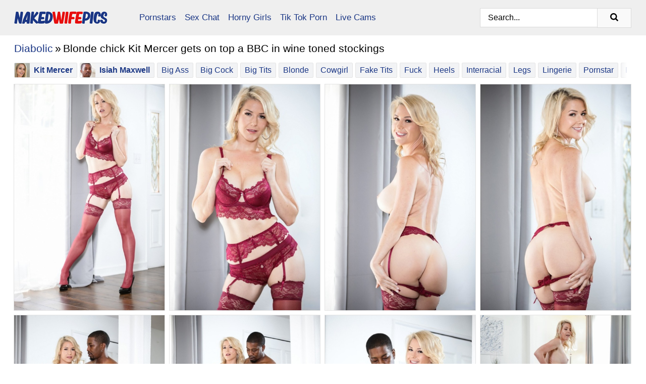

--- FILE ---
content_type: text/html; charset=utf-8
request_url: https://nakedwifepics.com/pics/blonde-chick-kit-mercer-gets-on-top-a-bbc-in-wine-toned-stockings-30619077/
body_size: 11644
content:
<!doctype html><html lang="en"><head><title>Blonde chick Kit Mercer gets on top a BBC in wine toned stockings</title><meta charset="utf-8"><meta http-equiv="x-ua-compatible" content="ie=edge"><meta name="viewport" content="width=device-width, initial-scale=1"><meta name="rating" content="RTA-5042-1996-1400-1577-RTA"><meta name="referrer" content="origin"><meta name="robots" content="noindex, follow"><meta name="document-state" content="dynamic"><meta name="revisit-after" content="1 day"><link rel="icon" type="image/png" href="/favicon.png"><link rel="apple-touch-icon" href="/favicon.png"><link rel="manifest" href="/site.webmanifest"> <link rel="canonical" href="https://nakedwifepics.com/pics/blonde-chick-kit-mercer-gets-on-top-a-bbc-in-wine-toned-stockings-30619077/" /> <link rel="stylesheet" href="/freida/katharine.css?v=1765391342"/><link rel="stylesheet" href="https://nakedwifepics.com/css/flag-icons.min.css"><link rel="dns-prefetch" href="https://nakedwifepics.com/"><link rel="dns-prefetch" href="https://cdni.nakedwifepics.com/"><link rel="preload" href="/img/placeholder.png" as="image"><base target="_self"/></head><body><style>h1,h3,.listing-letter{font-size:21px;font-weight:400;white-space:nowrap;overflow:hidden;text-overflow:ellipsis}h1,h3{color:#000000}.breadcrumbs,.breadcrumbs-2{font-size:21px;font-weight:400;margin-block-end:.77em;white-space:nowrap;overflow:hidden;text-overflow:ellipsis}.breadcrumbs a{font-size:21px}.breadcrumbs span,.breadcrumbs h1,.breadcrumbs h2,.breadcrumbs-2 span,.breadcrumbs-2 h1,.breadcrumbs-2 h2{display:inline;font-size:21px}.breadcrumbs span svg,.breadcrumbs-2 span svg,.underline div svg,.Underline div svg{height:18px;width:18px;margin-right:6px;margin-bottom:-2px;fill:#000000;opacity:.5}.breadcrumbs h1,.breadcrumbs h2{font-weight:400}.breadcrumbs-d{padding:0 4px}.breadcrumbs-2 h1{font-size:21px;font-weight:400}.content-info{margin-bottom:7px!important;overflow-x:auto;white-space:nowrap;position:relative;display:inline-flex}.content-info::-webkit-scrollbar,.content-categories::-webkit-scrollbar{display:none}.content-info:after{right:-1px;background-image:-o-linear-gradient(90deg,#FFFFFF00,#FFFFFF 15px,#FFFFFF);background-image:linear-gradient(90deg,#FFFFFF00,#FFFFFF 15px,#FFFFFF);content:'';display:block;position:absolute;top:0;bottom:0;width:25px;z-index:1;pointer-events:none}.content-categories{overflow-x:auto;white-space:nowrap;position:relative;padding-right:25px;width:100%;display:inline-flex}.content-categories a{margin:0 5px 5px 0;padding:0 8px;line-height:1.25em;border:1px solid #e4e4e4;background-color:#f2f3f5;text-transform:capitalize;border-radius:2px;font-size:16px;height:30px;box-sizing:border-box;overflow:hidden;display:inline-flex;align-items:center;min-width:fit-content}.content-categories a:hover{border-color:#d4d4d4}.wrapper{margin:0 auto;position:relative}.header-wrapper{width:100%;background-color:#EFEFEF;z-index:500;}.header-top a{font-size:13px;color:#000000;line-height:2em;margin-right:10px}.header-top a:hover{color:#1B3785}.header{line-height:70px;font-size:0}.header-title{margin-top:14px;position:relative}.header-nav{display:inline-block;line-height:1.25em;position:relative;vertical-align:middle;font-size:19px}.header-nav a{display:inline-block;color:#1B3785;padding:0 1.3em 0 0;position:relative;font-weight:400}.header-nav a:hover{color:#E70F0F}.header-nav label{cursor:pointer;position:absolute;top:-3.7em;right:0}.header-nav span,.menu-item img,.mobile-search{transition:opacity .15s ease-in-out}.mob-menu{border-top:1px solid #DBDBDB;border-bottom:1px solid #DBDBDB;min-height:40px}.mob-menu ul li{text-align:center;width:33%;line-height:40px;height:40px;display:inline-block;font-size:0;float:left}.mob-menu-border{position:absolute;border-right:1px solid #DBDBDB;right:0;height:100%}.mob-menu ul li a{font-size:16px;position:relative;width:100%;height:100%;display:block;color:#1B3785}.mob-menu ul li a:hover{color:#E70F0F}.mob-menu ul li img{width:16px;height:16px;opacity:.25;margin-bottom:-3px;margin-right:6px}.menu-item img{width:16px;height:16px;opacity:.25;margin-bottom:-3px;margin-right:6px}.menu-item:hover img{opacity:1}.header-submenu{background-color:#EFEFEF;border-bottom:1px solid #e4e4e4;line-height:34px;text-align:center}.header-submenu a{color:#1B3785}.header-submenu a:hover{color:#E70F0F}.header-logo{width:248px;display:inline-block;line-height:1.25em;position:relative;vertical-align:middle}.header-search{display:inline-block;line-height:1.25em;position:relative;vertical-align:middle;text-align:right}.header-search input{color:#000000;font-size:16px;line-height:16px;padding:9px 15px;background-color:#FFFFFF;border:1px solid #DBDBDB;box-sizing:border-box}.header-search input:focus{background-color:#F9F9F9}.clear:before,.clear:after{content:"";display:block;line-height:0}.clear:after{clear:both}#open,.mobile-menu,.search__result--hidden{display:none}.mobile-search svg,.mobile-menu svg{width:23px;height:23px;fill:#000000}.mobile-search{display:none;cursor:pointer;position:relative;width:23px;height:23px;background-size:cover;opacity:.7;float:right;top:19px;right:38px}.mobile-search:hover{opacity:.3}.search-button{position:absolute;top:0;right:0;background-color:#F9F9F9;border:1px solid #DBDBDB;box-sizing:border-box;padding:0 25px;cursor:pointer;height:39px}.search-button:hover{background-color:#EFEFEF}.search-button span{height:100%}.search-button svg{width:16px;height:16px;fill:#000000;padding-top:50%;margin-top:1px}.search-label{background-size:cover;position:absolute;left:11px;top:10px;width:16px;height:16px;opacity:0.5}.search-label svg{width:16px;height:16px;fill:#000000}#search-form{position:relative}.search__result{display:block;border-bottom:1px solid #DBDBDB;width:372px;position:absolute;z-index:999999;right:0;margin-top:0;padding:0;background-color:#F9F9F9;border-left:1px solid #DBDBDB;border-right:1px solid #DBDBDB}.search__result a{display:block;font-size:16px;line-height:36px;padding:0 5px 0 15px;color:#1B3785}.search__result li span{padding-left:15px;color:#000000;opacity:.4}.no-bg-hover{background-color:#F9F9F9!important}.no-bg-hover:hover{background-color:#F9F9F9!important}.search__result li a span{color:#000000;padding:0;opacity:1}.search__result li{width:100%;height:36px;margin:0;color:#1B3785;font-size:16px;line-height:36px;text-align:left;overflow:hidden}.search__result li:hover{background-color:#EFEFEF}.search__result li:hover a{color:#E70F0F}.underline{border-bottom:1px solid #e4e4e4;margin-bottom:8px!important}.underline div{font-size:21px;margin-block-end:1em;margin-block-start:1em;font-weight:400}@media screen and (min-width:240px) and (max-width:317px){.wrapper{width:220px}.search__result{width:218px}}@media screen and (min-width:318px) and (max-width:359px){.wrapper{width:300px}.search__result{width:298px}}@media screen and (min-width:360px) and (max-width:374px){.wrapper{width:342px}.search__result{width:340px}}@media screen and (min-width:375px) and (max-width:533px){.wrapper{width:357px}.search__result{width:355px}}@media screen and (min-width:534px) and (max-width:567px){.wrapper{width:512px}.search__result{width:510px}}@media screen and (min-width:568px) and (max-width:625px){.wrapper{width:548px}.search__result{width:546px}}@media screen and (min-width:626px) and (max-width:666px){.wrapper{width:608px}.search__result{width:606px}}@media screen and (min-width:667px) and (max-width:719px){.wrapper{width:644px}.search__result{width:642px}}@media screen and (min-width:720px) and (max-width:767px){.wrapper{width:698px}.search__result{width:696px}}@media screen and (min-width:768px) and (max-width:799px){.wrapper{width:745px}.search__result{width:743px}}@media screen and (min-width:800px) and (max-width:899px){.wrapper{width:781px}.search__result{width:779px}}@media screen and (min-width:900px) and (max-width:933px){.wrapper{width:880px}.search__result{width:878px}}@media screen and (min-width:934px) and (max-width:1023px){.wrapper{width:916px}.search__result{width:914px}}@media screen and (min-width:1024px) and (max-width:1241px){.wrapper{width:1006px}.search__result{width:1004px}.header-search,.header-search input{width:300px}}@media screen and (min-width:1242px) and (max-width:1359px){.wrapper{width:1224px}.search__result{width:298px}.header-nav{width:675px;font-size:17px}.header-nav a{padding:0 1em 0 0}}@media screen and (min-width:1360px) and (max-width:1439px){.wrapper{width:1332px}.search__result{width:325px}.header-logo{width:268px}.header-nav{width:736px;font-size:17px}.header-search,.header-search input{width:327px}}@media screen and (min-width:1440px) and (max-width:1504px){.wrapper{width:1412px}.search__result{width:421px}.header-logo{width:285px}.header-nav{width:703px;font-size:17px}.header-search,.header-search input{width:423px}}@media screen and (min-width:1505px) and (max-width:1549px){.wrapper{width:1487px}.search__result{width:486px}.header-nav{width:751px}.header-search,.header-search input{width:488px}}@media screen and (min-width:1550px) and (max-width:1599px){.wrapper{width:1532px}.search__result{width:486px}.header-nav{width:796px}.header-search,.header-search input{width:488px}}@media screen and (min-width:1600px) and (max-width:1867px){.wrapper{width:1570px}.search__result{width:514px}.header-logo{width:225px}.header-nav{width:829px}.header-search,.header-search input{width:516px}}@media screen and (min-width:1868px){.wrapper{width:1840px}.search__result{width:606px}.header-nav{width:984px}.header-search,.header-search input{width:608px}}@media screen and (max-width:1279px){.header-wrapper{position:relative}.header{line-height:1.25em;padding:5px 0 0 0}.header-logo{width:100%;height:50px}.header-logo img{margin-top:12px}.header-nav{width:100%;font-size:19px}.header-nav span{position:relative;width:23px;height:23px;background-size:cover;opacity:.7;top:19px}input[type=checkbox]:checked+.header-menu{height:auto}.header-menu{height:0;margin-bottom:10px;margin-top:5px;overflow:hidden;transition:height .15s ease}.header-menu a{padding:0;display:block;border-top:solid 1px #DBDBDB;line-height:45px}.header-search{display:none}.header-search{height:50px}.header-search,.header-search input{width:100%}.mobile-menu{display:block;margin-top:20px}.mobile-search{display:block}}@media screen and (min-width:1280px){.header-nav a{display:table-cell;height:70px;vertical-align:middle}.mob-menu{display:none}.nav-primary li{display:table-cell;height:70px;vertical-align:middle}}@media screen and (min-width:320px) and (max-width:767px){#search-form{height:40px}}</style><header class="header-wrapper"><div class="wrapper"><div class="header"><div class="header-logo"><a href="https://nakedwifepics.com/" title="Naked Wife" target="_self"><img src="https://nakedwifepics.com/img/logo.png" alt="Naked Wife" width="186" height="43"></a><span class="mobile-search"><svg version="1.0" xmlns="https://www.w3.org/2000/svg" xmlns:xlink="https://www.w3.org/1999/xlink" x="0px" y="0px" viewBox="0 0 512 512" xml:space="preserve"><path d="M506.2,449.2L400.3,343.3c-3.9-3.9-3.9-7.8-2-11.8c21.6-33.3,33.3-72.6,33.3-115.7C431.7,96.1,335.6,0,215.9,0 S0.1,96.1,0.1,215.8s96.1,215.8,215.8,215.8c43.2,0,82.4-11.8,115.7-33.3c3.9-2,9.8-2,11.8,2l105.9,105.9c7.8,7.8,19.6,7.8,27.5,0 l27.5-27.5C514.1,468.8,514.1,457.1,506.2,449.2z M217.9,353.1c-76.5,0-137.3-60.8-137.3-137.3S141.4,78.5,217.9,78.5 s137.3,60.8,137.3,137.3S294.4,353.1,217.9,353.1L217.9,353.1z"/></svg></span></div><div class="header-nav"><label for="open"><span class="mobile-menu"><svg version="1.0" xmlns="https://www.w3.org/2000/svg" xmlns:xlink="https://www.w3.org/1999/xlink" x="0px" y="0px" viewBox="0 0 512 512" xml:space="preserve"><g><path d="M512,64c0-12.8-8.5-21.3-21.3-21.3H21.3C8.5,42.7,0,51.2,0,64v42.7C0,119.5,8.5,128,21.3,128h469.3 c12.8,0,21.3-8.5,21.3-21.3V64z"/><path d="M512,234.7c0-12.8-8.5-21.3-21.3-21.3H21.3C8.5,213.3,0,221.9,0,234.7v42.7c0,12.8,8.5,21.3,21.3,21.3h469.3 c12.8,0,21.3-8.5,21.3-21.3V234.7z"/><path d="M512,405.3c0-12.8-8.5-21.3-21.3-21.3H21.3C8.5,384,0,392.5,0,405.3V448c0,12.8,8.5,21.3,21.3,21.3h469.3 c12.8,0,21.3-8.5,21.3-21.3V405.3z"/></g></svg></span></label><input type="checkbox" name="menu-checkbox" id="open"><nav class="header-menu"><ul class="nav-primary"><li><a href="https://nakedwifepics.com/pornstars/" title="Pornstars" target="_self" class="menu-item">Pornstars</a></li><li><a href="https://nakedwifepics.com/sex-chat/" title="Sex Chat" target="_self" class="menu-item">Sex Chat</a></li><li><a href="https://nakedwifepics.com/to/horny-girls/" title="Horny Girls" target="_blank" class="menu-item" id="menutab1">Horny Girls</a></li><li><a href="https://nakedwifepics.com/to/jerk-n-cum/" title="Tik Tok Porn" target="_blank" class="menu-item" id="menutab2">Tik Tok Porn</a></li><li><a href="https://nakedwifepics.com/to/live-cams/" title="Live Cams" target="_blank" class="menu-item" id="menutab3"></a></li><script>
                          var userLang = navigator.language || navigator.userLanguage;
                          var link = document.getElementById("menutab3");
                          if (userLang.toLowerCase().startsWith("de")) {
                            if (link) {
                              link.textContent = "Amateur Cams";
                            }
                          } else {
                            link.textContent = "Live Cams";
                          }
                        </script></ul></nav></div><div class="header-search"><form action="/search/" id="search-form" target="_self"><input placeholder="Search..." id="search" class="search-input"><ul id="search-results" class="search__result--hidden"></ul><a href="/search/" aria-label="Search" class="search-button" title="" target="_self"><span><svg version="1.0" xmlns="https://www.w3.org/2000/svg" xmlns:xlink="https://www.w3.org/1999/xlink" x="0px" y="0px" viewBox="0 0 512 512" xml:space="preserve"><path d="M506.2,449.2L400.3,343.3c-3.9-3.9-3.9-7.8-2-11.8c21.6-33.3,33.3-72.6,33.3-115.7C431.7,96.1,335.6,0,215.9,0 S0.1,96.1,0.1,215.8s96.1,215.8,215.8,215.8c43.2,0,82.4-11.8,115.7-33.3c3.9-2,9.8-2,11.8,2l105.9,105.9c7.8,7.8,19.6,7.8,27.5,0 l27.5-27.5C514.1,468.8,514.1,457.1,506.2,449.2z M217.9,353.1c-76.5,0-137.3-60.8-137.3-137.3S141.4,78.5,217.9,78.5 s137.3,60.8,137.3,137.3S294.4,353.1,217.9,353.1L217.9,353.1z"/></svg></span></a></form></div></div></div><div class="mob-menu clear"><ul></ul></div></header><!-- <div class="mob1"></div> --><div class="wrapper header-title"><noscript><div style="background-color: #E34449; color: #FFFFFF; text-align: center; font-size: 16px; line-height: 22px; display: block; padding: 10px; border-radius: 3px;">JavaScript is required for this website. Please turn it on in your browser and reload the page.</div></noscript><div class="breadcrumbs"><a href="https://nakedwifepics.com/porn-sites/diabolic/" target="_self" title="Diabolic">Diabolic</a><span class="breadcrumbs-d">»</span><h1>Blonde chick Kit Mercer gets on top a BBC in wine toned stockings</h1></div><div class="wrapper content-info"><div class="content-categories"><a href="https://nakedwifepics.com/pornstars/kit-mercer/" class="person" title="Kit Mercer" target="_self" data-models="kit mercer,isiah maxwell"><img src="https://cdni.nakedwifepics.com/models/k/kit_mercer.jpg" alt="Kit Mercer" width="300" height="300">Kit Mercer</a><a href="https://nakedwifepics.com/pornstars/isiah-maxwell/" class="person" title="Isiah Maxwell" target="_self"><img src="https://cdni.nakedwifepics.com/models/i/isiah_maxwell.jpg" alt="Isiah Maxwell" width="300" height="300">Isiah Maxwell</a><a href="https://nakedwifepics.com/big-ass/" target="_self" title="Big Ass">Big Ass</a><a href="https://nakedwifepics.com/big-cock/" target="_self" title="Big Cock">Big Cock</a><a href="https://nakedwifepics.com/big-tits/" target="_self" title="Big Tits">Big Tits</a><a href="https://nakedwifepics.com/blonde/" target="_self" title="Blonde">Blonde</a><a href="https://nakedwifepics.com/cowgirl/" target="_self" title="Cowgirl">Cowgirl</a><a href="https://nakedwifepics.com/fake-tits/" target="_self" title="Fake Tits">Fake Tits</a><a href="https://nakedwifepics.com/fuck/" target="_self" title="Fuck">Fuck</a><a href="https://nakedwifepics.com/heels/" target="_self" title="Heels">Heels</a><a href="https://nakedwifepics.com/interracial/" target="_self" title="Interracial">Interracial</a><a href="https://nakedwifepics.com/legs/" target="_self" title="Legs">Legs</a><a href="https://nakedwifepics.com/lingerie/" target="_self" title="Lingerie">Lingerie</a><a href="https://nakedwifepics.com/pornstar/" target="_self" title="Pornstar">Pornstar</a><a href="https://nakedwifepics.com/pussy/" target="_self" title="Pussy">Pussy</a><a href="https://nakedwifepics.com/reality/" target="_self" title="Reality">Reality</a><a href="https://nakedwifepics.com/shaved-pussy/" target="_self" title="Shaved Pussy">Shaved Pussy</a><a href="https://nakedwifepics.com/stockings/" target="_self" title="Stockings">Stockings</a></div></div><h3 class="sponsored" id="slideshow-button"><img src="/img/layers.svg" alt="Slideshow">Slideshow</h3></div><div class="wrapper clear"><div class="m-content-con clear"><ul class="container clear" id="container"><script>
                var container = document.querySelector('#container');
                    container.style.opacity = '0';
                    // container.style.height = '0';
            </script> <li><a href='https://cdni.nakedwifepics.com/1280/1/336/30619077/30619077_001_b174.jpg' class='ss-image' target='_self' rel='noopener nofollow'><img alt='' data-src='https://cdni.nakedwifepics.com/460/1/336/30619077/30619077_001_b174.jpg' width='300' height='450'></a></li><li><a href='https://cdni.nakedwifepics.com/1280/1/336/30619077/30619077_002_182e.jpg' class='ss-image' target='_self' rel='noopener nofollow'><img alt='' data-src='https://cdni.nakedwifepics.com/460/1/336/30619077/30619077_002_182e.jpg' width='300' height='450'></a></li><li><a href='https://cdni.nakedwifepics.com/1280/1/336/30619077/30619077_003_adc4.jpg' class='ss-image' target='_self' rel='noopener nofollow'><img alt='' data-src='https://cdni.nakedwifepics.com/460/1/336/30619077/30619077_003_adc4.jpg' width='300' height='450'></a></li><li><a href='https://cdni.nakedwifepics.com/1280/1/336/30619077/30619077_004_f642.jpg' class='ss-image' target='_self' rel='noopener nofollow'><img alt='' data-src='https://cdni.nakedwifepics.com/460/1/336/30619077/30619077_004_f642.jpg' width='300' height='450'></a></li><li><a href='https://cdni.nakedwifepics.com/1280/1/336/30619077/30619077_005_81f2.jpg' class='ss-image' target='_self' rel='noopener nofollow'><img alt='' data-src='https://cdni.nakedwifepics.com/460/1/336/30619077/30619077_005_81f2.jpg' width='300' height='450'></a></li><li><a href='https://cdni.nakedwifepics.com/1280/1/336/30619077/30619077_006_7c0e.jpg' class='ss-image' target='_self' rel='noopener nofollow'><img alt='' data-src='https://cdni.nakedwifepics.com/460/1/336/30619077/30619077_006_7c0e.jpg' width='300' height='450'></a></li><li><a href='https://cdni.nakedwifepics.com/1280/1/336/30619077/30619077_007_0cd8.jpg' class='ss-image' target='_self' rel='noopener nofollow'><img alt='' data-src='https://cdni.nakedwifepics.com/460/1/336/30619077/30619077_007_0cd8.jpg' width='300' height='450'></a></li><li><a href='https://cdni.nakedwifepics.com/1280/1/336/30619077/30619077_008_58fd.jpg' class='ss-image' target='_self' rel='noopener nofollow'><img alt='' data-src='https://cdni.nakedwifepics.com/460/1/336/30619077/30619077_008_58fd.jpg' width='300' height='196'></a></li><li><a href='https://cdni.nakedwifepics.com/1280/1/336/30619077/30619077_009_7739.jpg' class='ss-image' target='_self' rel='noopener nofollow'><img alt='' data-src='https://cdni.nakedwifepics.com/460/1/336/30619077/30619077_009_7739.jpg' width='300' height='196'></a></li><li><a href='https://cdni.nakedwifepics.com/1280/1/336/30619077/30619077_010_3d3a.jpg' class='ss-image' target='_self' rel='noopener nofollow'><img alt='' data-src='https://cdni.nakedwifepics.com/460/1/336/30619077/30619077_010_3d3a.jpg' width='300' height='196'></a></li><li><a href='https://cdni.nakedwifepics.com/1280/1/336/30619077/30619077_011_6469.jpg' class='ss-image' target='_self' rel='noopener nofollow'><img alt='' data-src='https://cdni.nakedwifepics.com/460/1/336/30619077/30619077_011_6469.jpg' width='300' height='196'></a></li><li><a href='https://cdni.nakedwifepics.com/1280/1/336/30619077/30619077_012_47f9.jpg' class='ss-image' target='_self' rel='noopener nofollow'><img alt='' data-src='https://cdni.nakedwifepics.com/460/1/336/30619077/30619077_012_47f9.jpg' width='300' height='196'></a></li><li><a href='https://cdni.nakedwifepics.com/1280/1/336/30619077/30619077_013_0917.jpg' class='ss-image' target='_self' rel='noopener nofollow'><img alt='' data-src='https://cdni.nakedwifepics.com/460/1/336/30619077/30619077_013_0917.jpg' width='300' height='196'></a></li><li><a href='https://cdni.nakedwifepics.com/1280/1/336/30619077/30619077_014_3b22.jpg' class='ss-image' target='_self' rel='noopener nofollow'><img alt='' data-src='https://cdni.nakedwifepics.com/460/1/336/30619077/30619077_014_3b22.jpg' width='300' height='196'></a></li><li><a href='https://cdni.nakedwifepics.com/1280/1/336/30619077/30619077_015_d99a.jpg' class='ss-image' target='_self' rel='noopener nofollow'><img alt='' data-src='https://cdni.nakedwifepics.com/460/1/336/30619077/30619077_015_d99a.jpg' width='300' height='196'></a></li> </ul><div class="preloader" id="preloader"><script>
            document.querySelector('#preloader').style.display = 'block';
        </script><img src="/img/spinner.svg" alt="Loading" width="70" height="70"></div></div></div><div class="wrapper"><div class="sponsor-button" id="sponsor" data-sponsor="diabolic"></div></div><div class="wrapper underline cams-title"><h3>Online cam shows</h3></div><div class="wrapper"><div class="m-content clear"><ul class="container-cams clear" id="container-cams"><li><iframe scrolling="no" frameborder="0" width="300" height="168.75" loading="lazy" title="Sex Chat" src="/api/cams/native-hd.html?tags=big+ass,big+cock,big+tits,blonde,cowgirl,fake+tits,fuck,heels,interracial,legs,lingerie,pornstar,pussy,reality,shaved+pussy,stockings"></iframe><span class="online-status"></span></li><li><iframe scrolling="no" frameborder="0" width="300" height="168.75" loading="lazy" title="Sex Chat" src="/api/cams/native-hd.html?tags=big+ass,big+cock,big+tits,blonde,cowgirl,fake+tits,fuck,heels,interracial,legs,lingerie,pornstar,pussy,reality,shaved+pussy,stockings"></iframe><span class="online-status"></span></li><li><iframe scrolling="no" frameborder="0" width="300" height="168.75" loading="lazy" title="Sex Chat" src="/api/cams/native-hd.html?tags=big+ass,big+cock,big+tits,blonde,cowgirl,fake+tits,fuck,heels,interracial,legs,lingerie,pornstar,pussy,reality,shaved+pussy,stockings"></iframe><span class="online-status"></span></li><li><iframe scrolling="no" frameborder="0" width="300" height="168.75" loading="lazy" title="Sex Chat" src="/api/cams/native-hd.html?tags=big+ass,big+cock,big+tits,blonde,cowgirl,fake+tits,fuck,heels,interracial,legs,lingerie,pornstar,pussy,reality,shaved+pussy,stockings"></iframe><span class="online-status"></span></li><li><iframe scrolling="no" frameborder="0" width="300" height="168.75" loading="lazy" title="Sex Chat" src="/api/cams/native-hd.html?tags=big+ass,big+cock,big+tits,blonde,cowgirl,fake+tits,fuck,heels,interracial,legs,lingerie,pornstar,pussy,reality,shaved+pussy,stockings"></iframe><span class="online-status"></span></li><li><iframe scrolling="no" frameborder="0" width="300" height="168.75" loading="lazy" title="Sex Chat" src="/api/cams/native-hd.html?tags=big+ass,big+cock,big+tits,blonde,cowgirl,fake+tits,fuck,heels,interracial,legs,lingerie,pornstar,pussy,reality,shaved+pussy,stockings"></iframe><span class="online-status"></span></li></ul><div class="container-cams-description">We are sure that many of you want to get down and dirty with sexy girls, adult chat with hot students or spy on sex chat shows! Hey, I'm not going to judge you, bro! Just click and enjoy! One of our favorite features is its private messaging client. I have not seen private chat so seamlessly integrated to any other camming website. What’s more, the models pretty consistently will go out of their ways to message you privately.</div><div class="cams-button-mobile"><a href="https://nakedwifepics.com/apiv1/cams/get-spot/?see-more=true" title="See More" target="_blank" rel="noopener nofollow">See More →</a></div></div></div><div class="wrapper underline" data-related="Big Ass, Big Cock, Big Tits, Blonde, Cowgirl, Fake Tits, Fuck, Heels, Interracial, Legs, Lingerie, Pornstar, Pussy, Reality, Shaved Pussy, Stockings," data-models-related="Kit Mercer, Isiah Maxwell"><h3>Related galleries</h3></div><div class="wrapper"><div class="m-content clear"><ul class="container clear" id="container2"></ul><div class="preloader" id="preloader2"><script>
            document.querySelector('#preloader2').style.display = 'block';
        </script><img src="/img/spinner.svg" alt="Loading" width="70" height="70"></div></div></div><div class="wrapper underline" id="listing"><div>Categories</div></div><div class="wrapper"><div class="az-listing"><ul><li class='listing-letter'>#</li><li><a href='https://nakedwifepics.com/69/' title='69' target='_self'>69</a></li><li class='listing-letter'>A</li><li><a href='https://nakedwifepics.com/amateur/' title='Amateur' target='_self'>Amateur</a></li><li><a href='https://nakedwifepics.com/anal/' title='Anal' target='_self'>Anal</a></li><li><a href='https://nakedwifepics.com/anal-gape/' title='Anal Gape' target='_self'>Anal Gape</a></li><li><a href='https://nakedwifepics.com/arab/' title='Arab' target='_self'>Arab</a></li><li><a href='https://nakedwifepics.com/asian/' title='Asian' target='_self'>Asian</a></li><li><a href='https://nakedwifepics.com/ass-fuck/' title='Ass Fuck' target='_self'>Ass Fuck</a></li><li><a href='https://nakedwifepics.com/ass-licking/' title='Ass Licking' target='_self'>Ass Licking</a></li><li class='listing-letter'>B</li><li><a href='https://nakedwifepics.com/bbc/' title='BBC' target='_self'>BBC</a></li><li><a href='https://nakedwifepics.com/bdsm/' title='BDSM' target='_self'>BDSM</a></li><li><a href='https://nakedwifepics.com/babe/' title='Babe' target='_self'>Babe</a></li><li><a href='https://nakedwifepics.com/ball-sucking/' title='Ball Sucking' target='_self'>Ball Sucking</a></li><li><a href='https://nakedwifepics.com/bath/' title='Bath' target='_self'>Bath</a></li><li><a href='https://nakedwifepics.com/beach/' title='Beach' target='_self'>Beach</a></li><li><a href='https://nakedwifepics.com/big-ass/' title='Big Ass' target='_self'>Big Ass</a></li><li><a href='https://nakedwifepics.com/big-cock/' title='Big Cock' target='_self'>Big Cock</a></li><li><a href='https://nakedwifepics.com/big-tits/' title='Big Tits' target='_self'>Big Tits</a></li><li><a href='https://nakedwifepics.com/bikini/' title='Bikini' target='_self'>Bikini</a></li><li><a href='https://nakedwifepics.com/blindfolded/' title='Blindfolded' target='_self'>Blindfolded</a></li><li><a href='https://nakedwifepics.com/blonde/' title='Blonde' target='_self'>Blonde</a></li><li><a href='https://nakedwifepics.com/blowbang/' title='Blowbang' target='_self'>Blowbang</a></li><li><a href='https://nakedwifepics.com/blowjob/' title='Blowjob' target='_self'>Blowjob</a></li><li><a href='https://nakedwifepics.com/bodybuilder/' title='Bodybuilder' target='_self'>Bodybuilder</a></li><li><a href='https://nakedwifepics.com/boots/' title='Boots' target='_self'>Boots</a></li><li><a href='https://nakedwifepics.com/bra/' title='Bra' target='_self'>Bra</a></li><li><a href='https://nakedwifepics.com/brazilian/' title='Brazilian' target='_self'>Brazilian</a></li><li><a href='https://nakedwifepics.com/bride/' title='Bride' target='_self'>Bride</a></li><li><a href='https://nakedwifepics.com/british/' title='British' target='_self'>British</a></li><li><a href='https://nakedwifepics.com/brunette/' title='Brunette' target='_self'>Brunette</a></li><li><a href='https://nakedwifepics.com/bukkake/' title='Bukkake' target='_self'>Bukkake</a></li><li><a href='https://nakedwifepics.com/butt-plug/' title='Butt Plug' target='_self'>Butt Plug</a></li><li class='listing-letter'>C</li><li><a href='https://nakedwifepics.com/cfnm/' title='CFNM' target='_self'>CFNM</a></li><li><a href='https://nakedwifepics.com/cameltoe/' title='Cameltoe' target='_self'>Cameltoe</a></li><li><a href='https://nakedwifepics.com/car/' title='Car' target='_self'>Car</a></li><li><a href='https://nakedwifepics.com/casting/' title='Casting' target='_self'>Casting</a></li><li><a href='https://nakedwifepics.com/caught/' title='Caught' target='_self'>Caught</a></li><li><a href='https://nakedwifepics.com/cheating/' title='Cheating' target='_self'>Cheating</a></li><li><a href='https://nakedwifepics.com/chinese/' title='Chinese' target='_self'>Chinese</a></li><li><a href='https://nakedwifepics.com/cleavage/' title='Cleavage' target='_self'>Cleavage</a></li><li><a href='https://nakedwifepics.com/clit/' title='Clit' target='_self'>Clit</a></li><li><a href='https://nakedwifepics.com/close-up/' title='Close Up' target='_self'>Close Up</a></li><li><a href='https://nakedwifepics.com/clothed/' title='Clothed' target='_self'>Clothed</a></li><li><a href='https://nakedwifepics.com/corset/' title='Corset' target='_self'>Corset</a></li><li><a href='https://nakedwifepics.com/cosplay/' title='Cosplay' target='_self'>Cosplay</a></li><li><a href='https://nakedwifepics.com/cougar/' title='Cougar' target='_self'>Cougar</a></li><li><a href='https://nakedwifepics.com/cowgirl/' title='Cowgirl' target='_self'>Cowgirl</a></li><li><a href='https://nakedwifepics.com/creampie/' title='Creampie' target='_self'>Creampie</a></li><li><a href='https://nakedwifepics.com/cuckold/' title='Cuckold' target='_self'>Cuckold</a></li><li><a href='https://nakedwifepics.com/cum-in-mouth/' title='Cum In Mouth' target='_self'>Cum In Mouth</a></li><li><a href='https://nakedwifepics.com/cum-in-pussy/' title='Cum In Pussy' target='_self'>Cum In Pussy</a></li><li><a href='https://nakedwifepics.com/cum-swap/' title='Cum Swap' target='_self'>Cum Swap</a></li><li><a href='https://nakedwifepics.com/cumshot/' title='Cumshot' target='_self'>Cumshot</a></li><li><a href='https://nakedwifepics.com/curly/' title='Curly' target='_self'>Curly</a></li><li><a href='https://nakedwifepics.com/czech/' title='Czech' target='_self'>Czech</a></li><li class='listing-letter'>D</li><li><a href='https://nakedwifepics.com/dp/' title='DP' target='_self'>DP</a></li><li><a href='https://nakedwifepics.com/deepthroat/' title='Deepthroat' target='_self'>Deepthroat</a></li><li class='listing-letter'>E</li><li><a href='https://nakedwifepics.com/ebony/' title='Ebony' target='_self'>Ebony</a></li><li><a href='https://nakedwifepics.com/european/' title='European' target='_self'>European</a></li><li class='listing-letter'>F</li><li><a href='https://nakedwifepics.com/ffm/' title='FFM' target='_self'>FFM</a></li><li><a href='https://nakedwifepics.com/face/' title='Face' target='_self'>Face</a></li><li><a href='https://nakedwifepics.com/facesitting/' title='Facesitting' target='_self'>Facesitting</a></li><li><a href='https://nakedwifepics.com/facial/' title='Facial' target='_self'>Facial</a></li><li><a href='https://nakedwifepics.com/fake-tits/' title='Fake Tits' target='_self'>Fake Tits</a></li><li><a href='https://nakedwifepics.com/farm/' title='Farm' target='_self'>Farm</a></li><li><a href='https://nakedwifepics.com/fat/' title='Fat' target='_self'>Fat</a></li><li><a href='https://nakedwifepics.com/feet/' title='Feet' target='_self'>Feet</a></li><li><a href='https://nakedwifepics.com/femdom/' title='Femdom' target='_self'>Femdom</a></li><li><a href='https://nakedwifepics.com/fetish/' title='Fetish' target='_self'>Fetish</a></li><li><a href='https://nakedwifepics.com/fingering/' title='Fingering' target='_self'>Fingering</a></li><li><a href='https://nakedwifepics.com/fishnet/' title='Fishnet' target='_self'>Fishnet</a></li><li><a href='https://nakedwifepics.com/fisting/' title='Fisting' target='_self'>Fisting</a></li><li><a href='https://nakedwifepics.com/flexible/' title='Flexible' target='_self'>Flexible</a></li><li><a href='https://nakedwifepics.com/footjob/' title='Footjob' target='_self'>Footjob</a></li><li><a href='https://nakedwifepics.com/fuck/' title='Fuck' target='_self'>Fuck</a></li><li class='listing-letter'>G</li><li><a href='https://nakedwifepics.com/gangbang/' title='Gangbang' target='_self'>Gangbang</a></li><li><a href='https://nakedwifepics.com/girlfriend/' title='Girlfriend' target='_self'>Girlfriend</a></li><li><a href='https://nakedwifepics.com/glamour/' title='Glamour' target='_self'>Glamour</a></li><li><a href='https://nakedwifepics.com/glasses/' title='Glasses' target='_self'>Glasses</a></li><li><a href='https://nakedwifepics.com/gloryhole/' title='Gloryhole' target='_self'>Gloryhole</a></li><li><a href='https://nakedwifepics.com/granny/' title='Granny' target='_self'>Granny</a></li><li><a href='https://nakedwifepics.com/group/' title='Group' target='_self'>Group</a></li><li><a href='https://nakedwifepics.com/gym/' title='Gym' target='_self'>Gym</a></li><li><a href='https://nakedwifepics.com/gyno/' title='Gyno' target='_self'>Gyno</a></li><li class='listing-letter'>H</li><li><a href='https://nakedwifepics.com/hairy-pussy/' title='Hairy Pussy' target='_self'>Hairy Pussy</a></li><li><a href='https://nakedwifepics.com/handjob/' title='Handjob' target='_self'>Handjob</a></li><li><a href='https://nakedwifepics.com/heels/' title='Heels' target='_self'>Heels</a></li><li><a href='https://nakedwifepics.com/housewife/' title='Housewife' target='_self'>Housewife</a></li><li><a href='https://nakedwifepics.com/humping/' title='Humping' target='_self'>Humping</a></li><li class='listing-letter'>I</li><li><a href='https://nakedwifepics.com/indian/' title='Indian' target='_self'>Indian</a></li><li><a href='https://nakedwifepics.com/interracial/' title='Interracial' target='_self'>Interracial</a></li><li class='listing-letter'>J</li><li><a href='https://nakedwifepics.com/japanese/' title='Japanese' target='_self'>Japanese</a></li><li><a href='https://nakedwifepics.com/jeans/' title='Jeans' target='_self'>Jeans</a></li><li class='listing-letter'>K</li><li><a href='https://nakedwifepics.com/kissing/' title='Kissing' target='_self'>Kissing</a></li><li><a href='https://nakedwifepics.com/kitchen/' title='Kitchen' target='_self'>Kitchen</a></li><li><a href='https://nakedwifepics.com/knees/' title='Knees' target='_self'>Knees</a></li><li class='listing-letter'>L</li><li><a href='https://nakedwifepics.com/latex/' title='Latex' target='_self'>Latex</a></li><li><a href='https://nakedwifepics.com/latina/' title='Latina' target='_self'>Latina</a></li><li><a href='https://nakedwifepics.com/leather/' title='Leather' target='_self'>Leather</a></li><li><a href='https://nakedwifepics.com/legs/' title='Legs' target='_self'>Legs</a></li><li><a href='https://nakedwifepics.com/lesbians/' title='Lesbians' target='_self'>Lesbians</a></li><li><a href='https://nakedwifepics.com/lingerie/' title='Lingerie' target='_self'>Lingerie</a></li><li class='listing-letter'>M</li><li><a href='https://nakedwifepics.com/mmf/' title='MMF' target='_self'>MMF</a></li><li><a href='https://nakedwifepics.com/machine/' title='Machine' target='_self'>Machine</a></li><li><a href='https://nakedwifepics.com/maid/' title='Maid' target='_self'>Maid</a></li><li><a href='https://nakedwifepics.com/massage/' title='Massage' target='_self'>Massage</a></li><li><a href='https://nakedwifepics.com/masturbation/' title='Masturbation' target='_self'>Masturbation</a></li><li><a href='https://nakedwifepics.com/missionary/' title='Missionary' target='_self'>Missionary</a></li><li><a href='https://nakedwifepics.com/mom/' title='Mom' target='_self'>Mom</a></li><li class='listing-letter'>N</li><li><a href='https://nakedwifepics.com/natural-tits/' title='Natural Tits' target='_self'>Natural Tits</a></li><li><a href='https://nakedwifepics.com/nipples/' title='Nipples' target='_self'>Nipples</a></li><li><a href='https://nakedwifepics.com/non-nude/' title='Non Nude' target='_self'>Non Nude</a></li><li><a href='https://nakedwifepics.com/nurse/' title='Nurse' target='_self'>Nurse</a></li><li class='listing-letter'>O</li><li><a href='https://nakedwifepics.com/office/' title='Office' target='_self'>Office</a></li><li><a href='https://nakedwifepics.com/oiled/' title='Oiled' target='_self'>Oiled</a></li><li><a href='https://nakedwifepics.com/orgasm/' title='Orgasm' target='_self'>Orgasm</a></li><li><a href='https://nakedwifepics.com/orgy/' title='Orgy' target='_self'>Orgy</a></li><li><a href='https://nakedwifepics.com/outdoor/' title='Outdoor' target='_self'>Outdoor</a></li><li class='listing-letter'>P</li><li><a href='https://nakedwifepics.com/pov/' title='POV' target='_self'>POV</a></li><li><a href='https://nakedwifepics.com/panties/' title='Panties' target='_self'>Panties</a></li><li><a href='https://nakedwifepics.com/pantyhose/' title='Pantyhose' target='_self'>Pantyhose</a></li><li><a href='https://nakedwifepics.com/party/' title='Party' target='_self'>Party</a></li><li><a href='https://nakedwifepics.com/pegging/' title='Pegging' target='_self'>Pegging</a></li><li><a href='https://nakedwifepics.com/pierced/' title='Pierced' target='_self'>Pierced</a></li><li><a href='https://nakedwifepics.com/pissing/' title='Pissing' target='_self'>Pissing</a></li><li><a href='https://nakedwifepics.com/pool/' title='Pool' target='_self'>Pool</a></li><li><a href='https://nakedwifepics.com/pornstar/' title='Pornstar' target='_self'>Pornstar</a></li><li><a href='https://nakedwifepics.com/pregnant/' title='Pregnant' target='_self'>Pregnant</a></li><li><a href='https://nakedwifepics.com/pretty/' title='Pretty' target='_self'>Pretty</a></li><li><a href='https://nakedwifepics.com/public/' title='Public' target='_self'>Public</a></li><li><a href='https://nakedwifepics.com/pussy/' title='Pussy' target='_self'>Pussy</a></li><li><a href='https://nakedwifepics.com/pussy-licking/' title='Pussy Licking' target='_self'>Pussy Licking</a></li><li class='listing-letter'>R</li><li><a href='https://nakedwifepics.com/reality/' title='Reality' target='_self'>Reality</a></li><li><a href='https://nakedwifepics.com/redhead/' title='Redhead' target='_self'>Redhead</a></li><li><a href='https://nakedwifepics.com/rough/' title='Rough' target='_self'>Rough</a></li><li class='listing-letter'>S</li><li><a href='https://nakedwifepics.com/ssbbw/' title='SSBBW' target='_self'>SSBBW</a></li><li><a href='https://nakedwifepics.com/saggy-tits/' title='Saggy Tits' target='_self'>Saggy Tits</a></li><li><a href='https://nakedwifepics.com/secretary/' title='Secretary' target='_self'>Secretary</a></li><li><a href='https://nakedwifepics.com/seduction/' title='Seduction' target='_self'>Seduction</a></li><li><a href='https://nakedwifepics.com/selfie/' title='Selfie' target='_self'>Selfie</a></li><li><a href='https://nakedwifepics.com/sexy/' title='Sexy' target='_self'>Sexy</a></li><li><a href='https://nakedwifepics.com/shaved-pussy/' title='Shaved Pussy' target='_self'>Shaved Pussy</a></li><li><a href='https://nakedwifepics.com/short-hair/' title='Short Hair' target='_self'>Short Hair</a></li><li><a href='https://nakedwifepics.com/shorts/' title='Shorts' target='_self'>Shorts</a></li><li><a href='https://nakedwifepics.com/shower/' title='Shower' target='_self'>Shower</a></li><li><a href='https://nakedwifepics.com/skinny/' title='Skinny' target='_self'>Skinny</a></li><li><a href='https://nakedwifepics.com/skirt/' title='Skirt' target='_self'>Skirt</a></li><li><a href='https://nakedwifepics.com/small-tits/' title='Small Tits' target='_self'>Small Tits</a></li><li><a href='https://nakedwifepics.com/smoking/' title='Smoking' target='_self'>Smoking</a></li><li><a href='https://nakedwifepics.com/solo/' title='Solo' target='_self'>Solo</a></li><li><a href='https://nakedwifepics.com/spanking/' title='Spanking' target='_self'>Spanking</a></li><li><a href='https://nakedwifepics.com/sport/' title='Sport' target='_self'>Sport</a></li><li><a href='https://nakedwifepics.com/spreading/' title='Spreading' target='_self'>Spreading</a></li><li><a href='https://nakedwifepics.com/squirt/' title='Squirt' target='_self'>Squirt</a></li><li><a href='https://nakedwifepics.com/stepmom/' title='Stepmom' target='_self'>Stepmom</a></li><li><a href='https://nakedwifepics.com/stockings/' title='Stockings' target='_self'>Stockings</a></li><li><a href='https://nakedwifepics.com/strapon/' title='Strapon' target='_self'>Strapon</a></li><li><a href='https://nakedwifepics.com/strip/' title='Strip' target='_self'>Strip</a></li><li><a href='https://nakedwifepics.com/sucking-tits/' title='Sucking Tits' target='_self'>Sucking Tits</a></li><li><a href='https://nakedwifepics.com/swingers/' title='Swingers' target='_self'>Swingers</a></li><li><a href='https://nakedwifepics.com/sybian/' title='Sybian' target='_self'>Sybian</a></li><li class='listing-letter'>T</li><li><a href='https://nakedwifepics.com/tall/' title='Tall' target='_self'>Tall</a></li><li><a href='https://nakedwifepics.com/tattoo/' title='Tattoo' target='_self'>Tattoo</a></li><li><a href='https://nakedwifepics.com/teacher/' title='Teacher' target='_self'>Teacher</a></li><li><a href='https://nakedwifepics.com/thai/' title='Thai' target='_self'>Thai</a></li><li><a href='https://nakedwifepics.com/thong/' title='Thong' target='_self'>Thong</a></li><li><a href='https://nakedwifepics.com/threesome/' title='Threesome' target='_self'>Threesome</a></li><li><a href='https://nakedwifepics.com/titfuck/' title='Titfuck' target='_self'>Titfuck</a></li><li><a href='https://nakedwifepics.com/toes/' title='Toes' target='_self'>Toes</a></li><li><a href='https://nakedwifepics.com/toys/' title='Toys' target='_self'>Toys</a></li><li><a href='https://nakedwifepics.com/tribbing/' title='Tribbing' target='_self'>Tribbing</a></li><li><a href='https://nakedwifepics.com/trimmed-pussy/' title='Trimmed Pussy' target='_self'>Trimmed Pussy</a></li><li class='listing-letter'>U</li><li><a href='https://nakedwifepics.com/ugly/' title='Ugly' target='_self'>Ugly</a></li><li><a href='https://nakedwifepics.com/underwater/' title='Underwater' target='_self'>Underwater</a></li><li><a href='https://nakedwifepics.com/undressing/' title='Undressing' target='_self'>Undressing</a></li><li><a href='https://nakedwifepics.com/uniform/' title='Uniform' target='_self'>Uniform</a></li><li><a href='https://nakedwifepics.com/upskirt/' title='Upskirt' target='_self'>Upskirt</a></li><li class='listing-letter'>V</li><li><a href='https://nakedwifepics.com/vintage/' title='Vintage' target='_self'>Vintage</a></li><li><a href='https://nakedwifepics.com/voyeur/' title='Voyeur' target='_self'>Voyeur</a></li><li class='listing-letter'>W</li><li><a href='https://nakedwifepics.com/wet/' title='Wet' target='_self'>Wet</a></li><li><a href='https://nakedwifepics.com/whipping/' title='Whipping' target='_self'>Whipping</a></li><li><a href='https://nakedwifepics.com/wife/' title='Wife' target='_self'>Wife</a></li><li class='listing-letter'>Y</li><li><a href='https://nakedwifepics.com/yoga-pants/' title='Yoga Pants' target='_self'>Yoga Pants</a></li><li><a href='https://nakedwifepics.com/young/' title='Young' target='_self'>Young</a></li></ul></div></div><div class="wrapper underline"><div>Trending Tags</div></div><div class="wrapper"><div class="az-listing tag-listing"><ul><li><a href="https://nakedwifepics.com/search/footsie-high-heels/" target="_self" title="Footsie High Heels">Footsie High Heels</a></li><li><a href="https://nakedwifepics.com/search/wife-selfies/" target="_self" title="Wife Selfies">Wife Selfies</a></li><li><a href="https://nakedwifepics.com/search/girlfriend-selfie/" target="_self" title="Girlfriend Selfie">Girlfriend Selfie</a></li><li><a href="https://nakedwifepics.com/search/mature-casting/" target="_self" title="Mature Casting">Mature Casting</a></li><li><a href="https://nakedwifepics.com/search/mature-wife-cuckold/" target="_self" title="Mature Wife Cuckold">Mature Wife Cuckold</a></li><li><a href="https://nakedwifepics.com/search/swingers-amateur/" target="_self" title="Swingers Amateur">Swingers Amateur</a></li><li><a href="https://nakedwifepics.com/search/sexy-granny/" target="_self" title="Sexy Granny">Sexy Granny</a></li><li><a href="https://nakedwifepics.com/search/fucking-cum-in-pussy/" target="_self" title="Fucking Cum In Pussy">Fucking Cum In Pussy</a></li><li><a href="https://nakedwifepics.com/search/public-fucking/" target="_self" title="Public Fucking">Public Fucking</a></li><li><a href="https://nakedwifepics.com/search/homemade-hardcore/" target="_self" title="Homemade Hardcore">Homemade Hardcore</a></li><li><a href="https://nakedwifepics.com/search/self-shot-milf/" target="_self" title="Self Shot MILF">Self Shot MILF</a></li><li><a href="https://nakedwifepics.com/search/ugly-hairy-teen/" target="_self" title="Ugly Hairy Teen">Ugly Hairy Teen</a></li><li><a href="https://nakedwifepics.com/search/shaved-granny-pussy/" target="_self" title="Shaved Granny Pussy">Shaved Granny Pussy</a></li><li><a href="https://nakedwifepics.com/search/cuckold-cum-in-pussy/" target="_self" title="Cuckold Cum In Pussy">Cuckold Cum In Pussy</a></li><li><a href="https://nakedwifepics.com/search/milf-underwear/" target="_self" title="MILF Underwear">MILF Underwear</a></li><li><a href="https://nakedwifepics.com/search/cheating-amateur-wife/" target="_self" title="Cheating Amateur Wife">Cheating Amateur Wife</a></li><li><a href="https://nakedwifepics.com/search/upskirt-seduction/" target="_self" title="Upskirt Seduction">Upskirt Seduction</a></li><li><a href="https://nakedwifepics.com/search/college-student/" target="_self" title="College Student">College Student</a></li><li><a href="https://nakedwifepics.com/search/wedding-panties/" target="_self" title="Wedding Panties">Wedding Panties</a></li><li><a href="https://nakedwifepics.com/search/creampie-eating/" target="_self" title="Creampie Eating">Creampie Eating</a></li><li><a href="https://nakedwifepics.com/search/amateur-teen-selfie/" target="_self" title="Amateur Teen Selfie">Amateur Teen Selfie</a></li><li><a href="https://nakedwifepics.com/search/smoking-high-heels/" target="_self" title="Smoking High Heels">Smoking High Heels</a></li><li><a href="https://nakedwifepics.com/search/reverse-gangbang-doggy/" target="_self" title="Reverse Gangbang Doggy">Reverse Gangbang Doggy</a></li><li><a href="https://nakedwifepics.com/search/skirt-on-knees-blowjob/" target="_self" title="Skirt On Knees Blowjob">Skirt On Knees Blowjob</a></li><li><a href="https://nakedwifepics.com/search/old-man-interracial/" target="_self" title="Old Man Interracial">Old Man Interracial</a></li><li><a href="https://nakedwifepics.com/search/blindfold-bbc/" target="_self" title="Blindfold Bbc">Blindfold Bbc</a></li><li><a href="https://nakedwifepics.com/search/gloryhole-bbc/" target="_self" title="Gloryhole Bbc">Gloryhole Bbc</a></li><li><a href="https://nakedwifepics.com/search/ugly-nipples/" target="_self" title="Ugly Nipples">Ugly Nipples</a></li><li><a href="https://nakedwifepics.com/search/blonde-missionary/" target="_self" title="Blonde Missionary">Blonde Missionary</a></li><li><a href="https://nakedwifepics.com/search/asshole-solo/" target="_self" title="Asshole Solo">Asshole Solo</a></li><li><a href="https://nakedwifepics.com/search/pigtails-bikini/" target="_self" title="Pigtails Bikini">Pigtails Bikini</a></li><li><a href="https://nakedwifepics.com/search/piercing-face/" target="_self" title="Piercing Face">Piercing Face</a></li><li><a href="https://nakedwifepics.com/search/pigtails-hairy/" target="_self" title="Pigtails Hairy">Pigtails Hairy</a></li><li><a href="https://nakedwifepics.com/search/bukkake-bdsm/" target="_self" title="Bukkake Bdsm">Bukkake Bdsm</a></li><li><a href="https://nakedwifepics.com/search/wife-small-tits/" target="_self" title="Wife Small Tits">Wife Small Tits</a></li><li><a href="https://nakedwifepics.com/search/nylon-socks/" target="_self" title="Nylon Socks">Nylon Socks</a></li><li><a href="https://nakedwifepics.com/search/private-double-penetration/" target="_self" title="Private Double Penetration">Private Double Penetration</a></li><li><a href="https://nakedwifepics.com/search/mindy-crawford/" target="_self" title="Mindy Crawford">Mindy Crawford</a></li><li><a href="https://nakedwifepics.com/search/peeing-closeup/" target="_self" title="Peeing Closeup">Peeing Closeup</a></li><li><a href="https://nakedwifepics.com/search/pegging-ffm/" target="_self" title="Pegging FFM">Pegging FFM</a></li><li><a href="https://nakedwifepics.com/search/smoking-teen/" target="_self" title="Smoking Teen">Smoking Teen</a></li><li><a href="https://nakedwifepics.com/search/lourdes-faberes/" target="_self" title="Lourdes Faberes">Lourdes Faberes</a></li><li><a href="https://nakedwifepics.com/search/spit-blowjob/" target="_self" title="Spit Blowjob">Spit Blowjob</a></li><li><a href="https://nakedwifepics.com/search/perfect-body/" target="_self" title="Perfect Body">Perfect Body</a></li><li><a href="https://nakedwifepics.com/search/schoolgirl-masturbation/" target="_self" title="Schoolgirl Masturbation">Schoolgirl Masturbation</a></li><li><a href="https://nakedwifepics.com/search/homemade-pussy/" target="_self" title="Homemade Pussy">Homemade Pussy</a></li><li><a href="https://nakedwifepics.com/search/cosplay-pantyhose/" target="_self" title="Cosplay Pantyhose">Cosplay Pantyhose</a></li><li><a href="https://nakedwifepics.com/search/secretary-anal/" target="_self" title="Secretary Anal">Secretary Anal</a></li><li><a href="https://nakedwifepics.com/search/housewife-solo/" target="_self" title="Housewife Solo">Housewife Solo</a></li><li><a href="https://nakedwifepics.com/search/solo-mature-hairy-pussy/" target="_self" title="Solo Mature Hairy Pussy">Solo Mature Hairy Pussy</a></li><li><a href="https://nakedwifepics.com/search/smoking-handjob/" target="_self" title="Smoking Handjob">Smoking Handjob</a></li><li><a href="https://nakedwifepics.com/search/bbw-in-sexy-lingerie/" target="_self" title="BBW In Sexy Lingerie">BBW In Sexy Lingerie</a></li><li><a href="https://nakedwifepics.com/search/college-stockings/" target="_self" title="College Stockings">College Stockings</a></li><li><a href="https://nakedwifepics.com/search/blonde-pawg-jenna-mane/" target="_self" title="Blonde Pawg Jenna Mane">Blonde Pawg Jenna Mane</a></li><li><a href="https://nakedwifepics.com/search/pigtails-bondage/" target="_self" title="Pigtails Bondage">Pigtails Bondage</a></li><li><a href="https://nakedwifepics.com/search/asian-bbc/" target="_self" title="Asian Bbc">Asian Bbc</a></li><li><a href="https://nakedwifepics.com/search/lenny-tickles/" target="_self" title="Lenny Tickles">Lenny Tickles</a></li><li><a href="https://nakedwifepics.com/search/ebony-double-penetration/" target="_self" title="Ebony Double Penetration">Ebony Double Penetration</a></li><li><a href="https://nakedwifepics.com/search/outdoor-fucking/" target="_self" title="Outdoor Fucking">Outdoor Fucking</a></li><li><a href="https://nakedwifepics.com/search/braided-pigtails/" target="_self" title="Braided Pigtails">Braided Pigtails</a></li></ul></div><div class="sponsor-button"><a href="https://nakedwifepics.com/search/" title="View More Tags" target="_self">View More Tags</a></div></div><div class="wrapper underline"><div>Trending Pornstars</div></div><div class="wrapper"><div class="az-listing model-listing"><ul><li><a href="https://nakedwifepics.com/pornstars/amber-lynn-bach/" target="_self" title="Amber Lynn Bach">Amber Lynn Bach</a></li><li><a href="https://nakedwifepics.com/pornstars/angelina-valentine/" target="_self" title="Angelina Valentine">Angelina Valentine</a></li><li><a href="https://nakedwifepics.com/pornstars/ashley-robbins/" target="_self" title="Ashley Robbins">Ashley Robbins</a></li><li><a href="https://nakedwifepics.com/pornstars/ashlynn-brooke/" target="_self" title="Ashlynn Brooke">Ashlynn Brooke</a></li><li><a href="https://nakedwifepics.com/pornstars/aston-wilde/" target="_self" title="Aston Wilde">Aston Wilde</a></li><li><a href="https://nakedwifepics.com/pornstars/bobbi-starr/" target="_self" title="Bobbi Starr">Bobbi Starr</a></li><li><a href="https://nakedwifepics.com/pornstars/bridgette-b/" target="_self" title="Bridgette B">Bridgette B</a></li><li><a href="https://nakedwifepics.com/pornstars/cameron-skye/" target="_self" title="Cameron Skye">Cameron Skye</a></li><li><a href="https://nakedwifepics.com/pornstars/capri-cavanni/" target="_self" title="Capri Cavanni">Capri Cavanni</a></li><li><a href="https://nakedwifepics.com/pornstars/casey-deluxe/" target="_self" title="Casey Deluxe">Casey Deluxe</a></li><li><a href="https://nakedwifepics.com/pornstars/cayenne-klein/" target="_self" title="Cayenne Klein">Cayenne Klein</a></li><li><a href="https://nakedwifepics.com/pornstars/crystal-clark/" target="_self" title="Crystal Clark">Crystal Clark</a></li><li><a href="https://nakedwifepics.com/pornstars/curvy-claire/" target="_self" title="Curvy Claire">Curvy Claire</a></li><li><a href="https://nakedwifepics.com/pornstars/dee-siren/" target="_self" title="Dee Siren">Dee Siren</a></li><li><a href="https://nakedwifepics.com/pornstars/desirae-spencer/" target="_self" title="Desirae Spencer">Desirae Spencer</a></li><li><a href="https://nakedwifepics.com/pornstars/devon-lee/" target="_self" title="Devon Lee">Devon Lee</a></li><li><a href="https://nakedwifepics.com/pornstars/dylan-ryder/" target="_self" title="Dylan Ryder">Dylan Ryder</a></li><li><a href="https://nakedwifepics.com/pornstars/esperanza-gomez/" target="_self" title="Esperanza Gomez">Esperanza Gomez</a></li><li><a href="https://nakedwifepics.com/pornstars/eva-notty/" target="_self" title="Eva Notty">Eva Notty</a></li><li><a href="https://nakedwifepics.com/pornstars/franchezca-valentina/" target="_self" title="Franchezca Valentina">Franchezca Valentina</a></li><li><a href="https://nakedwifepics.com/pornstars/gianna-michaels/" target="_self" title="Gianna Michaels">Gianna Michaels</a></li><li><a href="https://nakedwifepics.com/pornstars/hitomi-tanaka/" target="_self" title="Hitomi Tanaka">Hitomi Tanaka</a></li><li><a href="https://nakedwifepics.com/pornstars/ines-cudna/" target="_self" title="Ines Cudna">Ines Cudna</a></li><li><a href="https://nakedwifepics.com/pornstars/jada-stevens/" target="_self" title="Jada Stevens">Jada Stevens</a></li><li><a href="https://nakedwifepics.com/pornstars/jamie-lynn/" target="_self" title="Jamie Lynn">Jamie Lynn</a></li><li><a href="https://nakedwifepics.com/pornstars/janet-mason/" target="_self" title="Janet Mason">Janet Mason</a></li><li><a href="https://nakedwifepics.com/pornstars/jenna-covelli/" target="_self" title="Jenna Covelli">Jenna Covelli</a></li><li><a href="https://nakedwifepics.com/pornstars/jenny-smith/" target="_self" title="Jenny Smith">Jenny Smith</a></li><li><a href="https://nakedwifepics.com/pornstars/jewels-jade/" target="_self" title="Jewels Jade">Jewels Jade</a></li><li><a href="https://nakedwifepics.com/pornstars/justine-joli/" target="_self" title="Justine Joli">Justine Joli</a></li><li><a href="https://nakedwifepics.com/pornstars/kathy-anderson/" target="_self" title="Kathy Anderson">Kathy Anderson</a></li><li><a href="https://nakedwifepics.com/pornstars/katie-morgan/" target="_self" title="Katie Morgan">Katie Morgan</a></li><li><a href="https://nakedwifepics.com/pornstars/kiki-daire/" target="_self" title="Kiki Daire">Kiki Daire</a></li><li><a href="https://nakedwifepics.com/pornstars/kit-mercer/" target="_self" title="Kit Mercer">Kit Mercer</a></li><li><a href="https://nakedwifepics.com/pornstars/krystal-swift/" target="_self" title="Krystal Swift">Krystal Swift</a></li><li><a href="https://nakedwifepics.com/pornstars/lena-paul/" target="_self" title="Lena Paul">Lena Paul</a></li><li><a href="https://nakedwifepics.com/pornstars/lucky-starr/" target="_self" title="Lucky Starr">Lucky Starr</a></li><li><a href="https://nakedwifepics.com/pornstars/marica-hase/" target="_self" title="Marica Hase">Marica Hase</a></li><li><a href="https://nakedwifepics.com/pornstars/minka/" target="_self" title="Minka">Minka</a></li><li><a href="https://nakedwifepics.com/pornstars/nikki-sims/" target="_self" title="Nikki Sims">Nikki Sims</a></li><li><a href="https://nakedwifepics.com/pornstars/phoenix-marie/" target="_self" title="Phoenix Marie">Phoenix Marie</a></li><li><a href="https://nakedwifepics.com/pornstars/reiko-kobayakawa/" target="_self" title="Reiko Kobayakawa">Reiko Kobayakawa</a></li><li><a href="https://nakedwifepics.com/pornstars/riley-reid/" target="_self" title="Riley Reid">Riley Reid</a></li><li><a href="https://nakedwifepics.com/pornstars/romi-rain/" target="_self" title="Romi Rain">Romi Rain</a></li><li><a href="https://nakedwifepics.com/pornstars/ryan-conner/" target="_self" title="Ryan Conner">Ryan Conner</a></li><li><a href="https://nakedwifepics.com/pornstars/ryan-keely/" target="_self" title="Ryan Keely">Ryan Keely</a></li><li><a href="https://nakedwifepics.com/pornstars/sarah-vandella/" target="_self" title="Sarah Vandella">Sarah Vandella</a></li><li><a href="https://nakedwifepics.com/pornstars/satin-bloom/" target="_self" title="Satin Bloom">Satin Bloom</a></li><li><a href="https://nakedwifepics.com/pornstars/sensual-jane/" target="_self" title="Sensual Jane">Sensual Jane</a></li><li><a href="https://nakedwifepics.com/pornstars/simone-sonay/" target="_self" title="Simone Sonay">Simone Sonay</a></li><li><a href="https://nakedwifepics.com/pornstars/sindy-bust/" target="_self" title="Sindy Bust">Sindy Bust</a></li><li><a href="https://nakedwifepics.com/pornstars/sophia-delane/" target="_self" title="Sophia Delane">Sophia Delane</a></li><li><a href="https://nakedwifepics.com/pornstars/speedy-bee/" target="_self" title="Speedy Bee">Speedy Bee</a></li><li><a href="https://nakedwifepics.com/pornstars/summer-brielle/" target="_self" title="Summer Brielle">Summer Brielle</a></li><li><a href="https://nakedwifepics.com/pornstars/tasty-trixie/" target="_self" title="Tasty Trixie">Tasty Trixie</a></li><li><a href="https://nakedwifepics.com/pornstars/tracey-lain/" target="_self" title="Tracey Lain">Tracey Lain</a></li><li><a href="https://nakedwifepics.com/pornstars/valentina-bianco/" target="_self" title="Valentina Bianco">Valentina Bianco</a></li><li><a href="https://nakedwifepics.com/pornstars/valentina-nappi/" target="_self" title="Valentina Nappi">Valentina Nappi</a></li><li><a href="https://nakedwifepics.com/pornstars/valentina-ross/" target="_self" title="Valentina Ross">Valentina Ross</a></li><li><a href="https://nakedwifepics.com/pornstars/virgo-peridot/" target="_self" title="Virgo Peridot">Virgo Peridot</a></li></ul></div><div class="sponsor-button"><a href="/pornstars/" title="Pornstars" target="_self">View More Pornstars</a></div></div><div class="wrapper underline"><div>Trending Porn Sites</div></div><div class="wrapper"><div class="az-listing site-listing"><ul><li><a href="https://nakedwifepics.com/porn-sites/tac-amateurs/" target="_self" title="Tac Amateurs">Tac Amateurs</a></li><li><a href="https://nakedwifepics.com/porn-sites/all-over-30/" target="_self" title="All Over 30">All Over 30</a></li><li><a href="https://nakedwifepics.com/porn-sites/baby-got-boobs/" target="_self" title="Baby Got Boobs">Baby Got Boobs</a></li><li><a href="https://nakedwifepics.com/porn-sites/czech-casting/" target="_self" title="Czech Casting">Czech Casting</a></li><li><a href="https://nakedwifepics.com/porn-sites/mature-nl/" target="_self" title="Mature NL">Mature NL</a></li><li><a href="https://nakedwifepics.com/porn-sites/do-the-wife/" target="_self" title="Do The Wife">Do The Wife</a></li><li><a href="https://nakedwifepics.com/porn-sites/karups-hometown-amateurs/" target="_self" title="Karups Hometown Amateurs">Karups Hometown Amateurs</a></li><li><a href="https://nakedwifepics.com/porn-sites/cuckold-sessions/" target="_self" title="Cuckold Sessions">Cuckold Sessions</a></li><li><a href="https://nakedwifepics.com/porn-sites/true-amateur-models/" target="_self" title="True Amateur Models">True Amateur Models</a></li><li><a href="https://nakedwifepics.com/porn-sites/real-wife-stories/" target="_self" title="Real Wife Stories">Real Wife Stories</a></li><li><a href="https://nakedwifepics.com/porn-sites/anilos/" target="_self" title="Anilos">Anilos</a></li><li><a href="https://nakedwifepics.com/porn-sites/private-classics/" target="_self" title="Private Classics">Private Classics</a></li><li><a href="https://nakedwifepics.com/porn-sites/ftv-milfs/" target="_self" title="FTV MILFS">FTV MILFS</a></li><li><a href="https://nakedwifepics.com/porn-sites/aunt-judys/" target="_self" title="Aunt Judys">Aunt Judys</a></li><li><a href="https://nakedwifepics.com/porn-sites/moms-teach-sex/" target="_self" title="Moms Teach Sex">Moms Teach Sex</a></li><li><a href="https://nakedwifepics.com/porn-sites/cosmid/" target="_self" title="Cosmid">Cosmid</a></li><li><a href="https://nakedwifepics.com/porn-sites/moms-bang-teens/" target="_self" title="Moms Bang Teens">Moms Bang Teens</a></li><li><a href="https://nakedwifepics.com/porn-sites/asian-sex-diary/" target="_self" title="Asian Sex Diary">Asian Sex Diary</a></li><li><a href="https://nakedwifepics.com/porn-sites/ddf-busty/" target="_self" title="DDF Busty">DDF Busty</a></li><li><a href="https://nakedwifepics.com/porn-sites/kinky-florida-amateurs/" target="_self" title="Kinky Florida Amateurs">Kinky Florida Amateurs</a></li><li><a href="https://nakedwifepics.com/porn-sites/vintage-flash/" target="_self" title="Vintage Flash">Vintage Flash</a></li><li><a href="https://nakedwifepics.com/porn-sites/pure-mature/" target="_self" title="Pure Mature">Pure Mature</a></li><li><a href="https://nakedwifepics.com/porn-sites/xl-girls/" target="_self" title="XL Girls">XL Girls</a></li><li><a href="https://nakedwifepics.com/porn-sites/private/" target="_self" title="Private">Private</a></li><li><a href="https://nakedwifepics.com/porn-sites/housewife-1-on-1/" target="_self" title="Housewife 1 On 1">Housewife 1 On 1</a></li><li><a href="https://nakedwifepics.com/porn-sites/milf-hunter/" target="_self" title="MILF Hunter">MILF Hunter</a></li><li><a href="https://nakedwifepics.com/porn-sites/met-art/" target="_self" title="Met Art">Met Art</a></li><li><a href="https://nakedwifepics.com/porn-sites/score-land/" target="_self" title="Score Land">Score Land</a></li><li><a href="https://nakedwifepics.com/porn-sites/mommy-blows-best/" target="_self" title="Mommy Blows Best">Mommy Blows Best</a></li><li><a href="https://nakedwifepics.com/porn-sites/matts-models/" target="_self" title="Matts Models">Matts Models</a></li><li><a href="https://nakedwifepics.com/porn-sites/real-ex-girlfriends/" target="_self" title="Real Ex Girlfriends">Real Ex Girlfriends</a></li><li><a href="https://nakedwifepics.com/porn-sites/dirty-wives-club/" target="_self" title="Dirty Wives Club">Dirty Wives Club</a></li><li><a href="https://nakedwifepics.com/porn-sites/evil-angel/" target="_self" title="Evil Angel">Evil Angel</a></li><li><a href="https://nakedwifepics.com/porn-sites/ftv-girls/" target="_self" title="FTV Girls">FTV Girls</a></li><li><a href="https://nakedwifepics.com/porn-sites/karups/" target="_self" title="Karups">Karups</a></li><li><a href="https://nakedwifepics.com/porn-sites/atk-exotics/" target="_self" title="Atk Exotics">Atk Exotics</a></li><li><a href="https://nakedwifepics.com/porn-sites/old-spunkers/" target="_self" title="Old Spunkers">Old Spunkers</a></li><li><a href="https://nakedwifepics.com/porn-sites/idols-69/" target="_self" title="Idols 69">Idols 69</a></li><li><a href="https://nakedwifepics.com/porn-sites/mommy-got-boobs/" target="_self" title="Mommy Got Boobs">Mommy Got Boobs</a></li><li><a href="https://nakedwifepics.com/porn-sites/taboo-heat/" target="_self" title="Taboo Heat">Taboo Heat</a></li><li><a href="https://nakedwifepics.com/porn-sites/karups-private-collection/" target="_self" title="Karups Private Collection">Karups Private Collection</a></li><li><a href="https://nakedwifepics.com/porn-sites/yanks/" target="_self" title="Yanks">Yanks</a></li><li><a href="https://nakedwifepics.com/porn-sites/my-wifes-hot-friend/" target="_self" title="My Wifes Hot Friend">My Wifes Hot Friend</a></li><li><a href="https://nakedwifepics.com/porn-sites/tokyo-face-fuck/" target="_self" title="Tokyo Face Fuck">Tokyo Face Fuck</a></li><li><a href="https://nakedwifepics.com/porn-sites/penthouse-gold/" target="_self" title="Penthouse Gold">Penthouse Gold</a></li><li><a href="https://nakedwifepics.com/porn-sites/nhlp-central/" target="_self" title="Nhlp Central">Nhlp Central</a></li><li><a href="https://nakedwifepics.com/porn-sites/anal-acrobats/" target="_self" title="Anal Acrobats">Anal Acrobats</a></li><li><a href="https://nakedwifepics.com/porn-sites/garrys-girls/" target="_self" title="Garrys Girls">Garrys Girls</a></li><li><a href="https://nakedwifepics.com/porn-sites/my-friends-hot-mom/" target="_self" title="My Friends Hot Mom">My Friends Hot Mom</a></li><li><a href="https://nakedwifepics.com/porn-sites/lbfm/" target="_self" title="LBFM">LBFM</a></li><li><a href="https://nakedwifepics.com/porn-sites/milfs-like-it-big/" target="_self" title="MILFS Like It Big">MILFS Like It Big</a></li><li><a href="https://nakedwifepics.com/porn-sites/granny-ghetto/" target="_self" title="Granny Ghetto">Granny Ghetto</a></li><li><a href="https://nakedwifepics.com/porn-sites/my-first-sex-teacher/" target="_self" title="My First Sex Teacher">My First Sex Teacher</a></li><li><a href="https://nakedwifepics.com/porn-sites/hard-x/" target="_self" title="Hard X">Hard X</a></li><li><a href="https://nakedwifepics.com/porn-sites/wicked/" target="_self" title="Wicked">Wicked</a></li><li><a href="https://nakedwifepics.com/porn-sites/blacks-on-blondes/" target="_self" title="Blacks On Blondes">Blacks On Blondes</a></li><li><a href="https://nakedwifepics.com/porn-sites/big-wet-butts/" target="_self" title="Big Wet Butts">Big Wet Butts</a></li><li><a href="https://nakedwifepics.com/porn-sites/pickup-fuck/" target="_self" title="Pickup Fuck">Pickup Fuck</a></li><li><a href="https://nakedwifepics.com/porn-sites/gangbang-creampie/" target="_self" title="Gangbang Creampie">Gangbang Creampie</a></li><li><a href="https://nakedwifepics.com/porn-sites/cum-eating-cuckolds/" target="_self" title="Cum Eating Cuckolds">Cum Eating Cuckolds</a></li></ul></div><div class="sponsor-button"><a href="/porn-sites/" title="Porn Sites" target="_self">View More Porn Sites</a></div></div><div class="wrapper description"></div><style>.footer-wrapper{background-color:#f2f3f5;width:100%;}.footer-menu{padding:10px 0 30px 0}.footer-menu li{display:block;float:left;width:25%}.footer-column,.footer-column li{width:100%;line-height:30px}.footer-column a{color:#1B3785}.footer-column a:hover{color:#gr-footer-link-color-hover#}.footer-title{font-size:19px;margin-block-start:1em;margin-block-end:1em;font-weight:500}.footer-copyright{line-height:40px;padding-bottom:10px;width:100%;font-size:14px}@media screen and (min-width:240px) and (max-width:767px){.footer-menu li{width:100%}}@media screen and (max-width:1279px){.footer{line-height:1.25em}}</style><footer class="footer-wrapper"><div class="wrapper"><div class="footer"><ul class="footer-menu clear underline"><li><ul class="footer-column"><li class="footer-title">Legal</li><li><a href="https://nakedwifepics.com/cookie-policy.shtml" title="Cookie Policy" target="_self">Cookie Policy</a></li><li><a href="https://nakedwifepics.com/dmca.shtml" title="DMCA" target="_self">DMCA</a></li><li><a href="https://nakedwifepics.com/terms.shtml" title="Terms" target="_self">Terms</a></li><li><a href="https://nakedwifepics.com/privacy-policy.shtml" title="Privacy Policy" target="_self">Privacy Policy</a></li></ul></li><li><ul class="footer-column"><li class="footer-title">Support & Information</li><li><a href="https://nakedwifepics.com/contact/" title="Contact" target="_self">Contact</a></li><li><a href="https://nakedwifepics.com/contact/#feedback" title="Feedback" target="_self">Feedback</a></li><li><a href="https://nakedwifepics.com/contact/#advertising" title="Advertising" target="_self">Advertising</a></li></ul></li><li><ul class="footer-column"><li class="footer-title">We recommend</li><li><a href="https://sexygirlspics.com/" title="Naked Girls" target="_blank">Naked Girls</a><li><a href="https://nakedwomenpics.com/" title="Naked Women" target="_blank">Naked Women</a></li></ul></li><li><ul class="footer-column"><li class="footer-title">Partners</li></li><li><a href="https://viewgals.com/milf/" title="MILF Porn" target="_blank">MILF Porn</a></li></ul></li></ul><div class="footer-copyright">Copyright 2024, NakedWifePics.com | <a href="https://nakedwifepics.com/2257.shtml" title="18 U.S.C. 2257 Record-Keeping Requirements Compliance Statement" target="_self">18 U.S.C. 2257 Record-Keeping Requirements Compliance Statement</a></div></div></div></footer><script src="/ad.min.js" defer></script><script src="/atgjulia/julia.js" defer></script><div class="back-to-top"></div><div class="slideshow"><div class="slideshow--status"></div><div class="slideshow--close-button"><img src="/img/close.svg" alt="Close"></div><div class="slideshow--prev"><div class="slideshow--prev-button"><img src="/img/left-arrow.svg" alt="Previous"></div></div><div class="slideshow--next"><div class="slideshow--next-button"><img src="/img/right-arrow.svg" alt="Next"></div></div><div class="slideshow--image"><img src="" alt="Blonde chick Kit Mercer gets on top a BBC in wine toned stockings" style="z-index: 500;"></div><div class="slideshow--larger"><img src="/img/download.svg" alt="Download image"></div><div class="slideshow--loader"><img src="/img/spinner.svg" alt="Loading"></div></div><script src="/js/app.js?v=1765391342" defer></script></body></html>

--- FILE ---
content_type: text/html; charset=UTF-8
request_url: https://nakedwifepics.com/paysites/export.php?site=diabolic
body_size: -116
content:
{"paysite_name":"Diabolic","paysite_url":"https:\/\/www.g2fame.com\/diabolic\/go.php?pr=8&su=1&si=523&ad=177415&pa=index&ar=&buffer="}

--- FILE ---
content_type: text/css
request_url: https://nakedwifepics.com/freida/katharine.css?v=1765391342
body_size: 5479
content:
body{background-color:#fff;color:#000;text-align:left;text-rendering:optimizeLegibility;-webkit-font-smoothing:antialiased}body,input,textarea{font-family:-apple-system,BlinkMacSystemFont,Arial,Segoe UI,Roboto,Helvetica Neue,Arial,Noto Sans,sans-serif,Apple Color Emoji,Segoe UI Emoji,Segoe UI Symbol,Noto Color Emoji;font-size:16px;font-weight:400}::placeholder{color:#000}:-ms-input-placeholder{color:#000}::-ms-input-placeholder{color:#000}input,textarea,button{outline:0;outline-offset:0;-webkit-transition:all .15s ease-in-out;-moz-transition:all .15s ease-in-out;-o-transition:all .15s ease-in-out;transition:all .15s ease-in-out}textarea{width:100%}textarea:focus{background-color:#f9f9f9}input{-webkit-box-sizing:border-box;-moz-box-sizing:border-box;-webkit-appearance:none;border-radius:0}body,ul,li{margin:0;padding:0}ul,li{list-style:none}a{color:#1b3785;text-decoration:none;-webkit-transition:color .15s ease-in-out;-moz-transition:color .15s ease-in-out;-o-transition:color .15s ease-in-out;transition:color .15s ease-in-out}a:hover{color:#e70f0f}h1,h3{color:#000}h1,h3,.listing-letter{font-size:21px;font-weight:400;white-space:nowrap;overflow:hidden;text-overflow:ellipsis}h1 img,h3 img{height:18px;width:18px;margin-right:6px;margin-bottom:-2px;opacity:.5}.clear:before,.clear:after{content:"";display:block;line-height:0}.clear:after{clear:both}.breadcrumbs{font-size:21px;font-weight:400;margin-bottom:7px;white-space:nowrap;overflow:hidden;text-overflow:ellipsis}.breadcrumbs a{font-size:21px}.breadcrumbs span,.breadcrumbs h1,.breadcrumbs h2{display:inline;font-size:21px}.breadcrumbs span svg{height:18px;width:18px;margin-right:6px;margin-bottom:-2px;fill:#000;opacity:.5}.breadcrumbs h1,.breadcrumbs h2{font-weight:400}.breadcrumbs-d{padding:0 4px}#container,#container2{position:relative;opacity:0;left:-1px}#container li,#container2 li{overflow:hidden}#container li iframe,#container2 li iframe,.container-cams li iframe{width:298px;-ms-transform-origin:0 0;-moz-transform-origin:0 0;-o-transform-origin:0 0;-webkit-transform-origin:0 0;transform-origin:0 0;text-align:left;overflow:hidden}#container li img,#container2 li img{display:block}.back-to-top{background-image:url(/img/up-arrow.svg);background-size:cover;cursor:pointer;height:40px;width:40px;opacity:0;position:fixed;right:10px;bottom:10px;-webkit-transform:translateZ(0)}.live-status{background-color:#e70f0f;color:#fff;display:block;font-size:11px;text-transform:uppercase;padding:4px 6px;position:absolute;right:0;top:0}.preloader{display:none;margin:0 auto;text-align:center;position:absolute;top:0;left:50%;margin-left:-35px}#open,.mobile-menu,.search__result--hidden{display:none}#container,#container2,.menu-item img,.back-to-top,.header-nav span,.mobile-search{-webkit-transition:opacity .15s ease-in-out;-moz-transition:opacity .15s ease-in-out;-o-transition:opacity .15s ease-in-out;transition:opacity .15s ease-in-out}#container a:hover .fav-disabled,#container2 a:hover .fav-disabled{display:block}.fav-disabled{width:19px;height:16px;position:absolute;top:5px;right:4px;z-index:auto;display:none;background-image:url("/img/empty.svg");background-size:cover;padding:0 !important}.fav-disabled:hover{background-image:url("/img/heart.svg")}.fav-active{width:19px;height:16px;position:absolute;top:5px;right:4px;z-index:auto;background-image:url("/img/heart.svg");background-size:cover}.wrapper{margin:0 auto}.header-wrapper{background-color:#efefef;width:100%}.footer-wrapper{background-color:#f2f3f5;width:100%}.header-submenu{background-color:#efefef;border-bottom:1px solid #e4e4e4;line-height:34px;text-align:center}.header-submenu a{color:#1b3785}.header-submenu a:hover{color:#e70f0f}.header-wrapper{z-index:500}.header-logo,.footer-logo{width:248px}.underline{border-bottom:1px solid #e4e4e4;margin-bottom:8px}.underline div svg{height:18px;width:18px;margin-right:6px;margin-bottom:-2px;fill:#000;opacity:.5}.underline div{font-size:21px;margin-block-start:1em;margin-block-end:1em;font-weight:400}.header{line-height:70px;font-size:0}.header-title{margin-top:14px}.header-logo,.header-nav,.header-search{display:inline-block;line-height:1.25em;position:relative;vertical-align:middle}.header-nav{font-size:19px}.header-nav a{display:inline-block;color:#1b3785;padding:0 1.3em 0 0;position:relative;font-weight:400}.header-nav a:hover{color:#e70f0f}.header-nav label{cursor:pointer;position:absolute;top:-3.7em;right:0}.menu-item img{width:16px;height:16px;opacity:.25;margin-bottom:-3px;margin-right:6px}.menu-item:hover img{opacity:1}.header-search{position:relative;text-align:right}.header-search input{color:#000;font-size:16px;line-height:16px;padding:9px 15px 9px 15px;background-color:#fff;border:1px solid #dbdbdb;box-sizing:border-box}.header-search input:focus{background-color:#f9f9f9}.search-label{background:url(/img/loupe.svg) no-repeat;background-size:cover;position:absolute;left:11px;top:10px;width:16px;height:16px;opacity:.7}.search__result{display:block;border-bottom:1px solid #dbdbdb;width:372px;position:absolute;z-index:999999;right:0;margin-top:0;padding:0;background-color:#f9f9f9;border-left:1px solid #dbdbdb;border-right:1px solid #dbdbdb}.search__result a{display:block;font-size:16px;line-height:36px;padding:0 5px 0 15px;color:#1b3785}.search__result li span{padding-left:15px;color:#000;opacity:.4}.no-bg-hover{background-color:#f9f9f9 !important}.no-bg-hover:hover{background-color:#f9f9f9 !important}.search__result li a span{color:#000;padding:0;opacity:1}.search__result li{width:100%;height:36px;margin:0;color:#1b3785;font-size:16px;line-height:36px;text-align:left;overflow:hidden}.search__result li:hover{background-color:#efefef}.search__result li:hover a{color:#e70f0f}.sticky-search{background-color:#efefef;position:fixed;z-index:1000000;width:100%;top:0;left:0}.m-content,.m-content-con{font-size:0;margin-bottom:40px;position:relative}.m-content a,.m-content-con a{width:100%;display:block}.m-content li,.m-content-con li{background-color:#f2f3f5;border:1px solid #e4e4e4;display:inline-block;text-align:center;-webkit-transition:border .15s ease-in-out;-moz-transition:border .15s ease-in-out;-o-transition:border .15s ease-in-out;transition:border .15s ease-in-out}.m-content li a,.m-content-con li a{width:100%;display:block;color:#fff}.m-content li a:hover,.m-content-con li a:hover{color:#e70f0f}.m-content li svg{width:18px;height:18px;margin-bottom:-3px;fill:#e70f0f}.m-content li img,.m-content-con li img{height:auto}.m-content li:hover,.m-content-con li:hover{border-color:#d4d4d4}.h2{position:absolute;bottom:7px;right:7px;display:block;padding:5px 7px;text-align:center;overflow:hidden;font-size:16px;white-space:nowrap;text-overflow:ellipsis;font-weight:400;margin:0;text-transform:capitalize;background-color:rgba(0,0,0,0.7);border-radius:2px}.h2 svg{width:15px;height:15px;margin:0 5px -2px 0;fill:#e70f0f}.julia-live-spot .h2{position:absolute;bottom:7px;right:7px;display:block;padding:5px 7px 5px 6px;text-align:center;overflow:hidden;font-size:16px;white-space:nowrap;text-overflow:ellipsis;font-weight:400;margin:0;text-transform:capitalize;background-color:rgba(0,0,0,0.7);border-radius:2px}.model-listing li a:before{width:19px;height:19px;display:inline-block;content:"";-webkit-mask:url("/css/model.svg") no-repeat 50% 50%;mask:url("/css/model.svg") no-repeat 50% 50%;-webkit-mask-size:cover;mask-size:cover;background-color:#000;opacity:.5;margin-bottom:-4px;margin-right:6px}.site-listing li a:before{width:19px;height:19px;display:inline-block;content:"";-webkit-mask:url("/css/site.svg") no-repeat 50% 50%;mask:url("/css/model.svg") no-repeat 50% 50%;-webkit-mask-size:cover;mask-size:cover;background-color:#000;opacity:.5;margin-bottom:-4px;margin-right:6px}.tag-listing li a:before{width:18px;height:18px;display:inline-block;content:"";-webkit-mask:url("/css/tag.svg") no-repeat 50% 50%;mask:url("/css/model.svg") no-repeat 50% 50%;-webkit-mask-size:cover;mask-size:cover;background-color:#000;opacity:.5;margin-bottom:-4px;margin-right:6px}.az-listing{margin-top:20px;margin-bottom:40px;column-gap:30px;-webkit-column-gap:30px;-moz-column-gap:30px;-webkit-column-count:1;-moz-column-count:1;column-count:1}.az-listing svg{height:19px;width:19px;fill:#000;opacity:.5;margin-bottom:-4px;margin-right:7px}.az-listing li,.az-listing ul{line-height:36px;text-transform:capitalize}.az-listing li h3{color:inherit;font-size:inherit;margin:0 0 2px 0;display:inline}.az-listing li a{display:inline}.listing-letter{border-bottom:1px solid #e4e4e4;line-height:32px;margin:5px 0 10px;padding:0 0 5px;text-transform:uppercase;break-inside:avoid;page-break-inside:avoid;-webkit-column-break-after:avoid;font-weight:400}.description{font-size:16px;margin-bottom:50px;text-align:justify}.footer-logo,.footer-copy{display:inline-block;line-height:1.25em;vertical-align:middle;color:#000}.footer-copy a{color:#000}.footer-copy a:hover{color:#e70f0f}.footer-copy a:hover{color:#1b3785}.footer-menu{padding:10px 0 30px 0}.footer-menu li{display:block;float:left;width:25%}.footer-column,.footer-column li{width:100%;line-height:30px}.footer-column a{color:#1b3785}.footer-column a:hover{color:#gr-footer-link-color-hover#}.footer-title{font-size:19px;margin-block-start:1em;margin-block-end:1em;font-weight:500}.footer-copyright{line-height:40px;padding-bottom:10px;width:100%;font-size:14px}.pagination{display:block;margin:10px 0 70px}.pagination a{color:#1b3785;font-size:21px;text-transform:uppercase;padding:7px 20px;border:1px solid #e4e4e4;border-radius:2px}.pagination a:hover{color:#e70f0f}.pagination__previous-button{float:left;width:50%;text-align:left}.pagination__next-button{float:right;width:50%;text-align:right}.pagination__next-button a:after{content:" \002192"}.pagination__previous-button a:before{content:"\002190"}.first-block,.fourth-block,.second-block,.third-block{display:inline-block;text-align:center;height:250px;overflow:hidden}.mobile-search{display:none;cursor:pointer;position:relative;width:23px;height:23px;background-image:url(/img/loupe.svg);background-size:cover;opacity:.7;float:right;top:19px;right:38px}.mobile-search:hover{opacity:.3}.desktop-spots{display:none}.sponsor-button{margin-bottom:40px}.sponsor-button a{display:block;width:100%;box-sizing:border-box;padding:20px;line-height:1.25em;text-align:center;border:1px solid #e4e4e4;background-color:#f2f3f5;white-space:nowrap;overflow:hidden;text-overflow:ellipsis;font-weight:500;font-size:20px;text-transform:uppercase;border-radius:2px;-webkit-transition:all .15s ease-in-out;-moz-transition:all .15s ease-in-out;-o-transition:all .15s ease-in-out;transition:all .15s ease-in-out}.sponsor-button a:hover{border-color:#d4d4d4}.sponsor-button a:after{content:" \002192"}@media screen and (min-width:768px) and (max-width:1279px){.desktop-spots{font-size:0;margin:0 auto;margin-bottom:30px;width:640px;overflow:hidden;display:block}.d-spot{width:310px;margin:0 10px 10px 0;overflow:hidden;display:block;float:left}}@media screen and (min-width:768px){.sponsor-button a{font-size:20px}}@media screen and (min-width:1280px){.desktop-spots{display:block;width:300px;position:-webkit-sticky;position:-moz-sticky;position:-ms-sticky;position:-o-sticky;position:sticky;top:70px;margin-top:1px}.d-spot{margin-bottom:8px;display:block}}@media screen and (min-width:240px) and (max-width:317px){#container li,#container li img,#container2 li,#container2 li img{width:218px}#container li iframe,#container2 li iframe,.container-cams li iframe{-ms-transform:scale(1.0);-moz-transform:scale(1.0);-o-transform:scale(1.0);-webkit-transform:scale(1.0);transform:scale(1.0)}.wrapper{width:220px}.search__result{width:218px}.footer-menu li{width:100%}}@media screen and (min-width:318px) and (max-width:359px){#container li,#container li img,#container2 li,#container2 li img{width:298px}#container li iframe,#container2 li iframe,.container-cams li iframe{-ms-transform:scale(1.0);-moz-transform:scale(1.0);-o-transform:scale(1.0);-webkit-transform:scale(1.0);transform:scale(1.0)}.wrapper{width:300px}.search__result{width:298px}.footer-menu li{width:100%}}@media screen and (min-width:360px) and (max-width:374px){#container li,#container li img,#container2 li,#container2 li img{width:340px}#container li iframe,#container2 li iframe,.container-cams li iframe{-ms-transform:scale(1.14);-moz-transform:scale(1.14);-o-transform:scale(1.14);-webkit-transform:scale(1.14);transform:scale(1.14)}.wrapper{width:342px}.search__result{width:340px}.footer-menu li{width:100%}}@media screen and (min-width:375px) and (max-width:533px){#container li,#container li img,#container2 li,#container2 li img{width:355px}#container li iframe,#container2 li iframe,.container-cams li iframe{-ms-transform:scale(1.19);-moz-transform:scale(1.19);-o-transform:scale(1.19);-webkit-transform:scale(1.19);transform:scale(1.19)}.wrapper{width:357px}.search__result{width:355px}.footer-menu li{width:100%}}@media screen and (min-width:534px) and (max-width:567px){#container li,#container li img,#container2 li,#container2 li img{width:250px}#container li iframe,#container2 li iframe,.container-cams li iframe{-ms-transform:scale(0.84);-moz-transform:scale(0.84);-o-transform:scale(0.84);-webkit-transform:scale(0.84);transform:scale(0.84)}.wrapper{width:512px}.search__result{width:510px}.az-listing{-webkit-column-count:2;-moz-column-count:2;column-count:2}.footer-menu li{width:100%}}@media screen and (min-width:568px) and (max-width:625px){#container li,#container li img,#container2 li,#container2 li img{width:268px}#container li iframe,#container2 li iframe,.container-cams li iframe{-ms-transform:scale(0.9);-moz-transform:scale(0.9);-o-transform:scale(0.9);-webkit-transform:scale(0.9);transform:scale(0.9)}.wrapper{width:548px}.search__result{width:546px}.az-listing{-webkit-column-count:2;-moz-column-count:2;column-count:2}.footer-menu li{width:100%}}@media screen and (min-width:626px) and (max-width:666px){#container li,#container li img,#container2 li,#container2 li img{width:298px}#container li iframe,#container2 li iframe,.container-cams li iframe{-ms-transform:scale(1.0);-moz-transform:scale(1.0);-o-transform:scale(1.0);-webkit-transform:scale(1.0);transform:scale(1.0)}.wrapper{width:608px}.search__result{width:606px}.az-listing{-webkit-column-count:2;-moz-column-count:2;column-count:2}.footer-menu li{width:100%}}@media screen and (min-width:667px) and (max-width:719px){#container li,#container li img,#container2 li,#container2 li img{width:316px}#container li iframe,#container2 li iframe,.container-cams li iframe{-ms-transform:scale(1.06);-moz-transform:scale(1.06);-o-transform:scale(1.06);-webkit-transform:scale(1.06);transform:scale(1.06)}.wrapper{width:644px}.search__result{width:642px}.az-listing{-webkit-column-count:2;-moz-column-count:2;column-count:2}.footer-menu li{width:100%}}@media screen and (min-width:720px) and (max-width:767px){#container li,#container li img,#container2 li,#container2 li img{width:343px}#container li iframe,#container2 li iframe,.container-cams li iframe{-ms-transform:scale(1.15);-moz-transform:scale(1.15);-o-transform:scale(1.15);-webkit-transform:scale(1.15);transform:scale(1.15)}.wrapper{width:698px}.search__result{width:696px}.az-listing{-webkit-column-count:2;-moz-column-count:2;column-count:2}.footer-menu li{width:100%}}@media screen and (min-width:768px) and (max-width:799px){#container li,#container li img,#container2 li,#container2 li img{width:241px}#container li iframe,#container2 li iframe,.container-cams li iframe{-ms-transform:scale(0.81);-moz-transform:scale(0.81);-o-transform:scale(0.81);-webkit-transform:scale(0.81);transform:scale(0.81)}.wrapper{width:745px}.search__result{width:743px}.az-listing{-webkit-column-count:3;-moz-column-count:3;column-count:3}}@media screen and (min-width:800px) and (max-width:899px){#container li,#container li img,#container2 li,#container2 li img{width:253px}#container li iframe,#container2 li iframe,.container-cams li iframe{-ms-transform:scale(0.85);-moz-transform:scale(0.85);-o-transform:scale(0.85);-webkit-transform:scale(0.85);transform:scale(0.85)}.wrapper{width:781px}.search__result{width:779px}.az-listing{-webkit-column-count:3;-moz-column-count:3;column-count:3}}@media screen and (min-width:900px) and (max-width:933px){#container li,#container li img,#container2 li,#container2 li img{width:286px}#container li iframe,#container2 li iframe,.container-cams li iframe{-ms-transform:scale(0.96);-moz-transform:scale(0.96);-o-transform:scale(0.96);-webkit-transform:scale(0.96);transform:scale(0.96)}.wrapper{width:880px}.search__result{width:878px}.az-listing{-webkit-column-count:3;-moz-column-count:3;column-count:3}}@media screen and (min-width:934px) and (max-width:1023px){#container li,#container li img,#container2 li,#container2 li img{width:298px}#container li iframe,#container2 li iframe,.container-cams li iframe{-ms-transform:scale(1.0);-moz-transform:scale(1.0);-o-transform:scale(1.0);-webkit-transform:scale(1.0);transform:scale(1.0)}.wrapper{width:916px}.search__result{width:914px}.az-listing{-webkit-column-count:3;-moz-column-count:3;column-count:3}}@media screen and (min-width:1024px) and (max-width:1241px){#container li,#container li img,#container2 li,#container2 li img{width:328px}#container li iframe,#container2 li iframe,.container-cams li iframe{-ms-transform:scale(1.10);-moz-transform:scale(1.10);-o-transform:scale(1.10);-webkit-transform:scale(1.10);transform:scale(1.10)}.wrapper{width:1006px}.search__result{width:1004px}.az-listing{-webkit-column-count:3;-moz-column-count:3;column-count:3}}@media screen and (min-width:1242px) and (max-width:1359px){#container li,#container li img,#container2 li,#container2 li img{width:298px}#container li iframe,#container2 li iframe,.container-cams li iframe{-ms-transform:scale(1.0);-moz-transform:scale(1.0);-o-transform:scale(1.0);-webkit-transform:scale(1.0);transform:scale(1.0)}h1{font-size:17px}.wrapper{width:1224px}.header-nav{width:675px;font-size:17px}.header-nav a{padding:0 1em 0 0}.header-search,.header-search input{width:300px}.search__result{width:298px}.az-listing{-webkit-column-count:4;-moz-column-count:4;column-count:4}}@media screen and (min-width:1360px) and (max-width:1439px){.header-logo,.footer-logo{width:268px}#container li,#container li img,#container2 li,#container2 li img{width:325px}#container li iframe,#container2 li iframe,.container-cams li iframe{-ms-transform:scale(1.09);-moz-transform:scale(1.09);-o-transform:scale(1.09);-webkit-transform:scale(1.09);transform:scale(1.09)}h1{font-size:17px}.wrapper{width:1332px}.header-nav{width:736px;font-size:17px}.header-search,.header-search input{width:327px}.search__result{width:325px}.az-listing{-webkit-column-count:4;-moz-column-count:4;column-count:4}}@media screen and (min-width:1440px) and (max-width:1504px){.header-logo,.footer-logo{width:285px}#container li,#container li img,#container2 li,#container2 li img{width:274px}#container li iframe,#container2 li iframe,.container-cams li iframe{-ms-transform:scale(0.92);-moz-transform:scale(0.92);-o-transform:scale(0.92);-webkit-transform:scale(0.92);transform:scale(0.92)}h1{font-size:17px}.wrapper{width:1412px}.header-nav{width:703px;font-size:17px}.header-search,.header-search input{width:423px}.search__result{width:421px}.az-listing{-webkit-column-count:5;-moz-column-count:5;column-count:5}}@media screen and (min-width:1505px) and (max-width:1549px){#container li,#container li img,#container2 li,#container2 li img{width:289px}#container li iframe,#container2 li iframe,.container-cams li iframe{-ms-transform:scale(0.97);-moz-transform:scale(0.97);-o-transform:scale(0.97);-webkit-transform:scale(0.97);transform:scale(0.97)}h1{font-size:17px}#container,#container2{margin:0 auto}.wrapper{width:1487px}.header-nav{width:751px}.header-search,.header-search input{width:488px}.search__result{width:486px}.az-listing{-webkit-column-count:5;-moz-column-count:5;column-count:5}}@media screen and (min-width:1550px) and (max-width:1599px){#container li,#container li img,#container2 li,#container2 li img{width:298px}#container li iframe,#container2 li iframe,.container-cams li iframe{-ms-transform:scale(1.0);-moz-transform:scale(1.0);-o-transform:scale(1.0);-webkit-transform:scale(1.0);transform:scale(1.0)}h1{font-size:17px}#container,#container2{margin:0 auto}.wrapper{width:1532px}.header-nav{width:796px}.header-search,.header-search input{width:488px}.search__result{width:486px}.az-listing{-webkit-column-count:5;-moz-column-count:5;column-count:5}}@media screen and (min-width:1600px) and (max-width:1867px){.header-logo,.footer-logo{width:225px}#container li,#container li img,#container2 li,#container2 li img{width:253px}#container li iframe,#container2 li iframe,.container-cams li iframe{-ms-transform:scale(0.85);-moz-transform:scale(0.85);-o-transform:scale(0.85);-webkit-transform:scale(0.85);transform:scale(0.85)}h1{font-size:17px}#container,#container2{margin:0 auto}.wrapper{width:1570px}.header-nav{width:829px}.header-search,.header-search input{width:516px}.search__result{width:514px}.az-listing{-webkit-column-count:6;-moz-column-count:6;column-count:6}}@media screen and (min-width:1868px){#container li,#container li img,#container2 li,#container2 li img{width:298px}#container li iframe,#container2 li iframe,.container-cams li iframe{-ms-transform:scale(1.0);-moz-transform:scale(1.0);-o-transform:scale(1.0);-webkit-transform:scale(1.0);transform:scale(1.0)}h1{font-size:17px}#container,#container2{margin:0 auto}.wrapper{width:1840px}.header-nav{width:984px}.header-search,.header-search input{width:608px}.search__result{width:606px}.az-listing{-webkit-column-count:6;-moz-column-count:6;column-count:6}.az-listing li,.az-listing ul{line-height:36px}.az-listing li a{font-size:16px}}@media screen and (max-width:1279px){#container,#container2{left:0}.back-to-top{top:50%;margin-top:-20px}.header-wrapper{position:relative}.header{line-height:1.25em;padding:5px 0 0 0}.header-logo img{margin-top:12px}.header-logo,.header-search{height:50px}.header-logo,.header-nav,.header-search,.header-search input{width:100%}.header-nav label{font-size:19px}input[type=checkbox]:checked+.header-menu{height:auto}.header-menu{height:0;margin-bottom:10px;margin-top:5px;overflow:hidden;-webkit-transition:height .15s ease;-moz-transition:height .15s ease;-o-transition:height .15s ease;transition:height .15s ease}.header-menu a{padding:0;display:block;border-top:solid 1px #dbdbdb;line-height:45px}.mobile-menu{display:block;margin-top:20px}.header-title{margin-top:14px}.footer{line-height:1.25em}.footer-copy,.footer-logo{display:inline-block;line-height:1.25em;padding:30px 0 0;text-align:center;width:100%}.footer-copy{padding:20px 0 30px}.mobile-search{display:block}.header-search{display:none}}.slideshow{width:100%;height:100%;background-color:rgba(0,0,0,0.9);display:none;position:fixed;top:0;left:0;z-index:10000}.slideshow--close-button{width:40px;height:40px;position:fixed;top:10px;right:10px;z-index:10007;cursor:pointer;opacity:.4}.slideshow--prev,.slideshow--prev-button,.slideshow--next,.slideshow--next-button{z-index:10002;cursor:pointer}.slideshow--prev{position:relative;width:40%;height:100%;float:left;opacity:1}.slideshow--prev-button{opacity:.4;width:40px;height:40px;margin-top:-25px;position:fixed;top:50%;left:10px}.slideshow--next{position:relative;width:40%;height:100%;float:right;opacity:1}.slideshow--next-button{opacity:.4;width:40px;height:40px;margin-top:-25px;position:fixed;top:50%;right:10px}.slideshow--prev:hover .slideshow--prev-button,.slideshow--next:hover .slideshow--next-button,.slideshow--close-button:hover,.slideshow--larger:hover,.slideshow--larger:hover .slideshow--larger{opacity:.7}.slideshow--prev:active .slideshow--prev-button,.slideshow--next:active .slideshow--next-button,.slideshow--close-button:active,.slideshow--larger:active,.slideshow--larger:active .slideshow--larger{opacity:.4}.slideshow--prev-button,.slideshow--next-button,.slideshow--close-button,.slideshow--larger{-webkit-transition:opacity .15s ease-in-out;-moz-transition:opacity .15s ease-in-out;-o-transition:opacity .15s ease-in-out;transition:opacity .15s ease-in-out}.slideshow--status{width:80px;height:40px;line-height:40px;position:fixed;top:10px;left:50%;background-color:rgba(255,255,255,0.2);border-radius:20px;margin-left:-40px;text-align:center;font-size:20px;font-weight:400;z-index:10002;color:#fff;-webkit-touch-callout:none;-webkit-user-select:none;-moz-user-select:none;-ms-user-select:none;user-select:none}.slideshow--larger{width:40px;height:40px;position:fixed;top:10px;left:10px;z-index:10005;cursor:pointer;opacity:.4}.slideshow--loader{display:none;top:50%;left:50%;margin-top:-45px;margin-left:-45px;position:fixed;z-index:10001}.slideshow--loader img{width:90px;height:90px}.slideshow--image{display:none;top:50%;left:50%;position:fixed;z-index:10000}.related-persons,.related-site{line-height:30px;font-size:21px}.related-persons img,.related-site img{height:18px;width:18px;margin-right:6px;margin-bottom:-2px;opacity:.5}.related-persons a,.related-site a{line-height:1.25em;text-transform:capitalize;display:inline-block}.related-tags{line-height:38px;margin-top:10px;margin-bottom:40px;font-size:21px;display:none}.related-tags img{height:18px;width:18px;margin-right:6px;margin-bottom:-2px;opacity:.5}.related-tags a{margin:0 5px 5px 0;padding:5px 12px;line-height:1.25em;border:1px solid #e4e4e4;background-color:#f2f3f5;text-transform:capitalize;display:inline-block;border-radius:100px}.related-tags a:hover{border-color:#d4d4d4}.magnify{width:16px;height:16px;position:absolute;top:5px;right:4px;z-index:auto;background-image:url("/img/slide.svg");background-size:cover;opacity:0;-webkit-transition:all .15s ease-in-out;-moz-transition:all .15s ease-in-out;-o-transition:all .15s ease-in-out;transition:all .15s ease-in-out}.ss-image:hover .magnify{opacity:.4}.sponsored{margin:0 0 12px 0}.mob1,.mob2,.mob3,.mob4{text-align:center;margin:10px auto}.mob1 div,.mob2 div{margin:0 auto}.mob2 ul li,.mob3 ul li{display:inline-block;margin:0 10px 10px 0}@media screen and (min-width:320px) and (max-width:767px){.mob1,.mob2,.mob3,.mob4{display:block}.mob1{height:100px}}@media screen and (min-width:768px){.mob1,.mob2,.mob3,.mob4{display:none}}.header-links{background-color:#f2f3f5}.link-list-wrapper li{display:inline-block;text-align:center;font-size:16px;font-weight:400;line-height:32px}.static{overflow:hidden}#slideshow-button{font-weight:400;cursor:pointer;color:#1b3785;-webkit-transition:color .15s ease-in-out;-moz-transition:color .15s ease-in-out;-o-transition:color .15s ease-in-out;transition:color .15s ease-in-out;display:inline-block}#slideshow-button:hover{color:#e70f0f}.new{background-image:none !important;display:inline !important;position:absolute !important;font-size:0 !important;top:-2px !important;background-color:#f00 !important;width:8px !important;height:8px !important;border-radius:8px !important;margin-left:5px !important;opacity:1 !important}.mob-menu{border-top:1px solid #dbdbdb;border-bottom:1px solid #dbdbdb;min-height:40px}.mob-menu ul li{// text-transform:uppercase;text-align:center;width:33%;line-height:36px;height:40px;display:inline-block;font-size:0;float:left}.mob-menu-border{position:absolute;border-right:1px solid #dbdbdb;right:0;height:100%}.mob-menu ul li a{font-size:16px;position:relative;width:100%;height:100%;display:block;color:#1b3785}.mob-menu ul li a:hover{color:#e70f0f}.mob-menu ul li img{width:16px;height:16px;opacity:.25;margin-bottom:-3px;margin-right:6px}.julia-custom-spot{text-align:left !important}.ad-label{background-color:rgba(0,0,0,0.3);color:#fff;display:block;font-size:11px;text-transform:uppercase;padding:4px 6px;position:absolute;right:0;top:0}.search-button{position:absolute;top:0;right:0;height:100%;background-color:#f9f9f9;border:1px solid #dbdbdb;box-sizing:border-box;padding:0 25px;cursor:pointer}.search-button:hover{background-color:#efefef}.search-button span{height:100%}.search-button svg{width:16px;height:16px;fill:#000;padding-top:50%;margin-top:1px}.mobile-search svg,.mobile-menu svg{width:23px;height:23px;fill:#000}#search-form{position:relative}.friendly-sites{width:100%}.friendly-sites ul li{display:inline-block;margin-right:10px}.view-all-wrapper{line-height:50px !important}.view-all{margin:0 5px 0 -15px;padding:5px 15px;line-height:1.25em;border:1px solid #e4e4e4;text-transform:capitalize;border-radius:100px;background-color:#f2f3f5}.view-all:hover{border-color:#d4d4d4}.view-all:after{content:" \002192"}.az-letters{margin-top:-10px !important}.az-letters a{margin:0 5px 5px 0}@media screen and (min-width:1280px){.header-nav a,.nav-primary li{display:table-cell;height:70px;vertical-align:middle}.nav-primary--dropdown{position:relative}.nav-primary--dropdown:hover .dropdown-content{display:block}.dropdown-content{padding:20px 20px 24px 20px;display:none;position:absolute;background-color:#fff;box-shadow:0 8px 16px 0 rgba(0,0,0,0.5);z-index:1}.dropdown-heading{color:#000;font-size:21px;font-weight:400;width:450px;margin-bottom:10px;padding:0 2px}.dropdown-iframes{font-size:0;width:450px}.dropdown-heading span{line-height:32px;background:0;opacity:1;position:inherit;height:auto;width:auto}.dropdown-more{float:right;display:block;background-color:#f2f3f5;color:#fff;height:auto !important;border:1px solid #e4e4e4;padding:5px 10px !important;text-align:center;text-transform:uppercase;font-size:16px !important;font-weight:600 !important;border-radius:2px;margin-right:2px;-webkit-box-align:center;-ms-flex-align:center;align-items:center;-webkit-transition:background-color .3s,color .3s,border .3s !important;transition:background-color .3s,color .3s,border .3s !important;cursor:pointer}.dropdown-more:hover{border:1px solid #d4d4d4}.dropdown-more{color:#1b3785 !important}.dropdown-more:hover{color:#e70f0f !important}.dropdown-text{font-size:14px;line-height:1.2em;display:block;width:100%;padding:15px 2px 0 2px}.mob-menu{display:none}}@media screen and (max-width:1279px){.dropdown-content{display:none}.header-nav span{position:relative;width:23px;height:23px;background-size:cover;opacity:.7;top:19px}}.content-info{margin-bottom:7px;overflow-x:auto;white-space:nowrap;position:relative;display:inline-flex}.content-info::-webkit-scrollbar,.content-categories::-webkit-scrollbar{display:none}.content-info:after{right:-1px;background-image:-o-linear-gradient(90deg,#FFFFFF00,#fff 15px,#fff);background-image:linear-gradient(90deg,#FFFFFF00,#fff 15px,#fff);content:'';display:block;position:absolute;top:0;bottom:0;width:25px;z-index:1;pointer-events:none}.content-categories{overflow-x:auto;white-space:nowrap;position:relative;padding-right:25px;width:100%;display:inline-flex}.content-categories a{margin:0 5px 5px 0;padding:0 8px;line-height:1.25em;border:1px solid #e4e4e4;background-color:#f2f3f5;text-transform:capitalize;display:inline-block;border-radius:2px;font-size:16px;height:30px;box-sizing:border-box;overflow:hidden;display:inline-flex;align-items:center;min-width:fit-content}.person{padding:0 8px 0 0 !important;font-weight:600}.person img{width:30px;height:30px;margin-right:8px;background-color:#fff}.content-categories a:hover{border-color:#d4d4d4}.sponsored{display:none !important}.cams-title{position:relative}.cams-title a{display:none;position:absolute;right:0;top:-6px;font-size:19px;border:1px solid #e4e4e4;padding:7px 10px !important;text-align:center;border-radius:2px;background-color:#f2f3f5;text-transform:uppercase}.cams-title a:hover{border:1px solid #d4d4d4}.container-cams{margin-bottom:15px;overflow:hidden}.container-cams-description{font-size:14px}.container-cams li{width:calc((100% - 52px) / 6);margin:0 8px 0 0;position:relative;overflow:hidden;text-align:left;height:auto;aspect-ratio:16/9}.container-cams li:last-child{margin:0}.online-status{font-size:9px;font-weight:500;position:absolute;z-index:2;display:block;margin:0;padding:3px 4px;right:7px;top:7px;color:#fff;background:rgb(20 196 39 / 88%);border-radius:2px}.online-status:after{content:"ONLINE"}.online-status span{background-color:#fff;border-radius:100px;display:inline-block;width:6.5px;height:6.5px;margin:0 2.5px 0 0}.cams-button-mobile{display:block;margin:15px 0 40px 0}.cams-button-mobile a{display:block;width:100%;box-sizing:border-box;padding:20px;line-height:1.25em;text-align:center;border:1px solid #e4e4e4;background-color:#f2f3f5;white-space:nowrap;overflow:hidden;text-overflow:ellipsis;font-weight:500;font-size:20px;text-transform:uppercase;border-radius:2px;-webkit-transition:all .15s ease-in-out;-moz-transition:all .15s ease-in-out;-o-transition:all .15s ease-in-out;transition:all .15s ease-in-out}.cams-button-mobile a:hover{border-color:#d4d4d4}@media screen and (min-width:1440px) and (max-width:1599px){.container-cams li:last-child{display:none}.container-cams li:nth-last-child(-n+2){margin:0}.container-cams li{width:calc((100% - 42px) / 5)}}@media screen and (min-width:1240px) and (max-width:1439px){.container-cams li:nth-last-child(-n+2){display:none}.container-cams li:nth-last-child(-n+3){margin:0}.container-cams li{width:calc((100% - 32px) / 4)}}@media screen and (min-width:768px) and (max-width:1239px){.container-cams li:nth-child(3n+3){margin:0 0 8px 0}.container-cams li{width:calc((100% - 22px) / 3);margin:0 8px 8px 0}.container-cams-description{font-size:14px;text-align:justify}.container-cams{margin-bottom:12px}}@media screen and (max-width:767px){.container-cams li:nth-child(2n+2){margin:0 0 8px 0}.container-cams li{width:calc((100% - 12px) / 2);margin:0 8px 8px 0}.container-cams-description{font-size:14px;text-align:justify}.container-cams{margin-bottom:12px}.cams-title a{display:none}.cams-button-mobile{display:block;margin:20px 0}}@media screen and (max-width:533px){.container-cams li:nth-child(2n+2){margin:0 0 8px 0}.container-cams li{width:calc(100% - 12px);margin:0 8px 8px 0}}.online-status{font-size:9px;font-weight:500;position:absolute;z-index:2;display:block;margin:0;padding:3px 4px;right:7px;top:7px;color:#fff;background:rgb(20 196 39 / 88%);border-radius:2px}.online-status:after{content:"ONLINE"}.online-status span{background-color:#fff;border-radius:100px;display:inline-block;width:6.5px;height:6.5px;margin:0 2.5px 0 0}@keyframes flickerAnimation{0{opacity:1}50%{opacity:0}100%{opacity:1}}@-o-keyframes flickerAnimation{0{opacity:1}50%{opacity:0}100%{opacity:1}}@-moz-keyframes flickerAnimation{0{opacity:1}50%{opacity:0}100%{opacity:1}}@-webkit-keyframes flickerAnimation{0{opacity:1}50%{opacity:0}100%{opacity:1}}.animate-flicker{-webkit-animation:flickerAnimation 1.5s infinite;-moz-animation:flickerAnimation 1.5s infinite;-o-animation:flickerAnimation 1.5s infinite;animation:flickerAnimation 1.5s infinite}.spot-status{font-size:9px;font-weight:500;position:absolute;z-index:2;display:block;margin:0;padding:3px 4px;right:7px;top:7px;color:#fff;background:rgb(0 0 0 / 30%);border-radius:2px}.spot-status:after{content:"Ads"}.header-top a{font-size:13px;color:#000;line-height:2em;margin-right:10px}.header-top a:hover{color:#1b3785}.av-wrapper{background:rgba(0,0,0,0.9);position:fixed;top:0;left:0;width:100vw;height:100vh;z-index:9999}.av-wrapper-inner{position:absolute;top:50%;left:50%;transform:translate(-50%,-50%);color:#a5a5a5;text-align:center;width:90%}.av-title{color:#fff;font-size:24px;font-weight:600;margin-bottom:40px}.av-image-wrapper{padding-bottom:30px}.av-image{width:400px;max-width:95%}.av-main-text{font-size:18px;font-weight:500;color:#fff}.av-text{font-size:14px;font-weight:300;margin-top:5px}.av-text a{color:#a5a5a5;text-decoration:underline}.av-text a:hover{text-decoration:none}.av-action-text{padding:50px 0 20px 0;color:#fff;font-size:18px}.av-button-group{display:flex;background:#111;border:1px solid #333;border-radius:10px;overflow:hidden;width:fit-content;margin:0 auto}.av-button-left,.av-button-right{flex:1;padding:10px 20px;background:#0d0d0d;color:#fff;border:0;font-size:16px;cursor:pointer;transition:all .2s}.av-button-left+.av-button-right{border-left:1px solid #333}.av-button-left:hover,.av-button-right:hover{background:#1a1a1a}

--- FILE ---
content_type: image/svg+xml
request_url: https://nakedwifepics.com/img/up-arrow.svg
body_size: 179
content:
<?xml version="1.0" encoding="utf-8"?>
<!-- Generator: Adobe Illustrator 21.1.0, SVG Export Plug-In . SVG Version: 6.00 Build 0)  -->
<svg version="1.0" id="Capa_1" xmlns="http://www.w3.org/2000/svg" xmlns:xlink="http://www.w3.org/1999/xlink" x="0px" y="0px"
	 viewBox="0 0 963 963" style="enable-background:new 0 0 963 963;" xml:space="preserve">
<style type="text/css">
	.st0{fill:#323F63;}
</style>
<g>
	<path class="st0" d="M481.5,963C747.4,963,963,747.4,963,481.5S747.4,0,481.5,0S0,215.6,0,481.5S215.6,963,481.5,963z M543.3,271.4
		l233.2,213.4c19.4,17.8,29.2,42.1,29.2,66.4c0,21.7-7.8,43.5-23.6,60.7c-33.6,36.7-90.5,39.2-127.2,5.6L482.6,459.8L305.3,622.4
		c-36.6,33.6-93.6,31.1-127.2-5.5s-31.1-93.6,5.5-127.2l238.1-218.3C456.2,239.9,508.9,239.9,543.3,271.4z"/>
</g>
</svg>


--- FILE ---
content_type: image/svg+xml
request_url: https://nakedwifepics.com/img/layers.svg
body_size: 101
content:
<?xml version="1.0" encoding="iso-8859-1"?>
<svg xmlns="http://www.w3.org/2000/svg" xmlns:xlink="http://www.w3.org/1999/xlink" version="1.1" viewBox="0 0 26 26" enable-background="new 0 0 26 26" width="512px" height="512px">
  <g>
    <path d="M0.6,6.9l12,5c0.1,0,0.2,0.1,0.4,0.1s0.3,0,0.4-0.1l12-5C25.8,6.7,26,6.4,26,6s-0.3-0.8-0.6-0.9l-12-5   C13.3,0.1,13.2,0,13,0s-0.3,0-0.4,0.1l-12,5C0.2,5.3,0,5.6,0,6S0.3,6.8,0.6,6.9z M13,4.2L17.2,6L13,7.8L8.8,6L13,4.2z" fill="#323F63"/>
    <path d="m24.6,9.9l-11.6,4.8-11.6-4.8c-0.7-0.3-1.4,0.2-1.4,0.9v2.2c0,0.4 0.3,0.8 0.6,0.9l12,5c0.1,0 0.2,0.1 0.4,0.1s0.3,0 0.4-0.1l12-5c0.4-0.2 0.6-0.5 0.6-0.9v-2.2c0-0.7-0.7-1.2-1.4-0.9z" fill="#323F63"/>
    <path d="m24.6,16.9l-11.6,4.8-11.6-4.8c-0.7-0.3-1.4,0.2-1.4,0.9v2.2c0,0.4 0.3,0.8 0.6,0.9l12,5c0.1,0 0.2,0.1 0.4,0.1s0.3,0 0.4-0.1l12-5c0.4-0.2 0.6-0.5 0.6-0.9v-2.2c0-0.7-0.7-1.2-1.4-0.9z" fill="#323F63"/>
  </g>
</svg>
